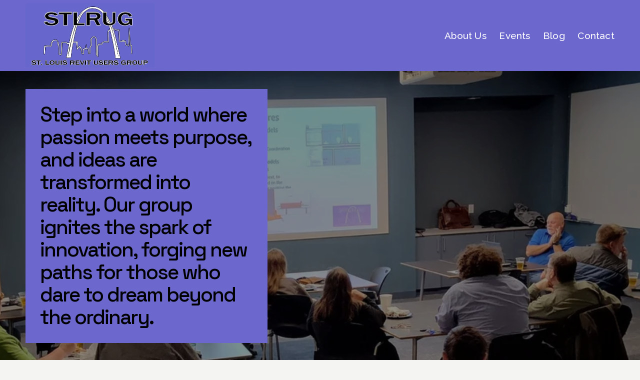

--- FILE ---
content_type: text/html; charset=utf-8
request_url: https://www.google.com/recaptcha/enterprise/anchor?ar=1&k=6LdDFQwjAAAAAPigEvvPgEVbb7QBm-TkVJdDTlAv&co=aHR0cHM6Ly93d3cuc3RscnVnLm9yZzo0NDM.&hl=en&v=PoyoqOPhxBO7pBk68S4YbpHZ&size=invisible&anchor-ms=20000&execute-ms=30000&cb=qbpdqe6eg5kh
body_size: 48814
content:
<!DOCTYPE HTML><html dir="ltr" lang="en"><head><meta http-equiv="Content-Type" content="text/html; charset=UTF-8">
<meta http-equiv="X-UA-Compatible" content="IE=edge">
<title>reCAPTCHA</title>
<style type="text/css">
/* cyrillic-ext */
@font-face {
  font-family: 'Roboto';
  font-style: normal;
  font-weight: 400;
  font-stretch: 100%;
  src: url(//fonts.gstatic.com/s/roboto/v48/KFO7CnqEu92Fr1ME7kSn66aGLdTylUAMa3GUBHMdazTgWw.woff2) format('woff2');
  unicode-range: U+0460-052F, U+1C80-1C8A, U+20B4, U+2DE0-2DFF, U+A640-A69F, U+FE2E-FE2F;
}
/* cyrillic */
@font-face {
  font-family: 'Roboto';
  font-style: normal;
  font-weight: 400;
  font-stretch: 100%;
  src: url(//fonts.gstatic.com/s/roboto/v48/KFO7CnqEu92Fr1ME7kSn66aGLdTylUAMa3iUBHMdazTgWw.woff2) format('woff2');
  unicode-range: U+0301, U+0400-045F, U+0490-0491, U+04B0-04B1, U+2116;
}
/* greek-ext */
@font-face {
  font-family: 'Roboto';
  font-style: normal;
  font-weight: 400;
  font-stretch: 100%;
  src: url(//fonts.gstatic.com/s/roboto/v48/KFO7CnqEu92Fr1ME7kSn66aGLdTylUAMa3CUBHMdazTgWw.woff2) format('woff2');
  unicode-range: U+1F00-1FFF;
}
/* greek */
@font-face {
  font-family: 'Roboto';
  font-style: normal;
  font-weight: 400;
  font-stretch: 100%;
  src: url(//fonts.gstatic.com/s/roboto/v48/KFO7CnqEu92Fr1ME7kSn66aGLdTylUAMa3-UBHMdazTgWw.woff2) format('woff2');
  unicode-range: U+0370-0377, U+037A-037F, U+0384-038A, U+038C, U+038E-03A1, U+03A3-03FF;
}
/* math */
@font-face {
  font-family: 'Roboto';
  font-style: normal;
  font-weight: 400;
  font-stretch: 100%;
  src: url(//fonts.gstatic.com/s/roboto/v48/KFO7CnqEu92Fr1ME7kSn66aGLdTylUAMawCUBHMdazTgWw.woff2) format('woff2');
  unicode-range: U+0302-0303, U+0305, U+0307-0308, U+0310, U+0312, U+0315, U+031A, U+0326-0327, U+032C, U+032F-0330, U+0332-0333, U+0338, U+033A, U+0346, U+034D, U+0391-03A1, U+03A3-03A9, U+03B1-03C9, U+03D1, U+03D5-03D6, U+03F0-03F1, U+03F4-03F5, U+2016-2017, U+2034-2038, U+203C, U+2040, U+2043, U+2047, U+2050, U+2057, U+205F, U+2070-2071, U+2074-208E, U+2090-209C, U+20D0-20DC, U+20E1, U+20E5-20EF, U+2100-2112, U+2114-2115, U+2117-2121, U+2123-214F, U+2190, U+2192, U+2194-21AE, U+21B0-21E5, U+21F1-21F2, U+21F4-2211, U+2213-2214, U+2216-22FF, U+2308-230B, U+2310, U+2319, U+231C-2321, U+2336-237A, U+237C, U+2395, U+239B-23B7, U+23D0, U+23DC-23E1, U+2474-2475, U+25AF, U+25B3, U+25B7, U+25BD, U+25C1, U+25CA, U+25CC, U+25FB, U+266D-266F, U+27C0-27FF, U+2900-2AFF, U+2B0E-2B11, U+2B30-2B4C, U+2BFE, U+3030, U+FF5B, U+FF5D, U+1D400-1D7FF, U+1EE00-1EEFF;
}
/* symbols */
@font-face {
  font-family: 'Roboto';
  font-style: normal;
  font-weight: 400;
  font-stretch: 100%;
  src: url(//fonts.gstatic.com/s/roboto/v48/KFO7CnqEu92Fr1ME7kSn66aGLdTylUAMaxKUBHMdazTgWw.woff2) format('woff2');
  unicode-range: U+0001-000C, U+000E-001F, U+007F-009F, U+20DD-20E0, U+20E2-20E4, U+2150-218F, U+2190, U+2192, U+2194-2199, U+21AF, U+21E6-21F0, U+21F3, U+2218-2219, U+2299, U+22C4-22C6, U+2300-243F, U+2440-244A, U+2460-24FF, U+25A0-27BF, U+2800-28FF, U+2921-2922, U+2981, U+29BF, U+29EB, U+2B00-2BFF, U+4DC0-4DFF, U+FFF9-FFFB, U+10140-1018E, U+10190-1019C, U+101A0, U+101D0-101FD, U+102E0-102FB, U+10E60-10E7E, U+1D2C0-1D2D3, U+1D2E0-1D37F, U+1F000-1F0FF, U+1F100-1F1AD, U+1F1E6-1F1FF, U+1F30D-1F30F, U+1F315, U+1F31C, U+1F31E, U+1F320-1F32C, U+1F336, U+1F378, U+1F37D, U+1F382, U+1F393-1F39F, U+1F3A7-1F3A8, U+1F3AC-1F3AF, U+1F3C2, U+1F3C4-1F3C6, U+1F3CA-1F3CE, U+1F3D4-1F3E0, U+1F3ED, U+1F3F1-1F3F3, U+1F3F5-1F3F7, U+1F408, U+1F415, U+1F41F, U+1F426, U+1F43F, U+1F441-1F442, U+1F444, U+1F446-1F449, U+1F44C-1F44E, U+1F453, U+1F46A, U+1F47D, U+1F4A3, U+1F4B0, U+1F4B3, U+1F4B9, U+1F4BB, U+1F4BF, U+1F4C8-1F4CB, U+1F4D6, U+1F4DA, U+1F4DF, U+1F4E3-1F4E6, U+1F4EA-1F4ED, U+1F4F7, U+1F4F9-1F4FB, U+1F4FD-1F4FE, U+1F503, U+1F507-1F50B, U+1F50D, U+1F512-1F513, U+1F53E-1F54A, U+1F54F-1F5FA, U+1F610, U+1F650-1F67F, U+1F687, U+1F68D, U+1F691, U+1F694, U+1F698, U+1F6AD, U+1F6B2, U+1F6B9-1F6BA, U+1F6BC, U+1F6C6-1F6CF, U+1F6D3-1F6D7, U+1F6E0-1F6EA, U+1F6F0-1F6F3, U+1F6F7-1F6FC, U+1F700-1F7FF, U+1F800-1F80B, U+1F810-1F847, U+1F850-1F859, U+1F860-1F887, U+1F890-1F8AD, U+1F8B0-1F8BB, U+1F8C0-1F8C1, U+1F900-1F90B, U+1F93B, U+1F946, U+1F984, U+1F996, U+1F9E9, U+1FA00-1FA6F, U+1FA70-1FA7C, U+1FA80-1FA89, U+1FA8F-1FAC6, U+1FACE-1FADC, U+1FADF-1FAE9, U+1FAF0-1FAF8, U+1FB00-1FBFF;
}
/* vietnamese */
@font-face {
  font-family: 'Roboto';
  font-style: normal;
  font-weight: 400;
  font-stretch: 100%;
  src: url(//fonts.gstatic.com/s/roboto/v48/KFO7CnqEu92Fr1ME7kSn66aGLdTylUAMa3OUBHMdazTgWw.woff2) format('woff2');
  unicode-range: U+0102-0103, U+0110-0111, U+0128-0129, U+0168-0169, U+01A0-01A1, U+01AF-01B0, U+0300-0301, U+0303-0304, U+0308-0309, U+0323, U+0329, U+1EA0-1EF9, U+20AB;
}
/* latin-ext */
@font-face {
  font-family: 'Roboto';
  font-style: normal;
  font-weight: 400;
  font-stretch: 100%;
  src: url(//fonts.gstatic.com/s/roboto/v48/KFO7CnqEu92Fr1ME7kSn66aGLdTylUAMa3KUBHMdazTgWw.woff2) format('woff2');
  unicode-range: U+0100-02BA, U+02BD-02C5, U+02C7-02CC, U+02CE-02D7, U+02DD-02FF, U+0304, U+0308, U+0329, U+1D00-1DBF, U+1E00-1E9F, U+1EF2-1EFF, U+2020, U+20A0-20AB, U+20AD-20C0, U+2113, U+2C60-2C7F, U+A720-A7FF;
}
/* latin */
@font-face {
  font-family: 'Roboto';
  font-style: normal;
  font-weight: 400;
  font-stretch: 100%;
  src: url(//fonts.gstatic.com/s/roboto/v48/KFO7CnqEu92Fr1ME7kSn66aGLdTylUAMa3yUBHMdazQ.woff2) format('woff2');
  unicode-range: U+0000-00FF, U+0131, U+0152-0153, U+02BB-02BC, U+02C6, U+02DA, U+02DC, U+0304, U+0308, U+0329, U+2000-206F, U+20AC, U+2122, U+2191, U+2193, U+2212, U+2215, U+FEFF, U+FFFD;
}
/* cyrillic-ext */
@font-face {
  font-family: 'Roboto';
  font-style: normal;
  font-weight: 500;
  font-stretch: 100%;
  src: url(//fonts.gstatic.com/s/roboto/v48/KFO7CnqEu92Fr1ME7kSn66aGLdTylUAMa3GUBHMdazTgWw.woff2) format('woff2');
  unicode-range: U+0460-052F, U+1C80-1C8A, U+20B4, U+2DE0-2DFF, U+A640-A69F, U+FE2E-FE2F;
}
/* cyrillic */
@font-face {
  font-family: 'Roboto';
  font-style: normal;
  font-weight: 500;
  font-stretch: 100%;
  src: url(//fonts.gstatic.com/s/roboto/v48/KFO7CnqEu92Fr1ME7kSn66aGLdTylUAMa3iUBHMdazTgWw.woff2) format('woff2');
  unicode-range: U+0301, U+0400-045F, U+0490-0491, U+04B0-04B1, U+2116;
}
/* greek-ext */
@font-face {
  font-family: 'Roboto';
  font-style: normal;
  font-weight: 500;
  font-stretch: 100%;
  src: url(//fonts.gstatic.com/s/roboto/v48/KFO7CnqEu92Fr1ME7kSn66aGLdTylUAMa3CUBHMdazTgWw.woff2) format('woff2');
  unicode-range: U+1F00-1FFF;
}
/* greek */
@font-face {
  font-family: 'Roboto';
  font-style: normal;
  font-weight: 500;
  font-stretch: 100%;
  src: url(//fonts.gstatic.com/s/roboto/v48/KFO7CnqEu92Fr1ME7kSn66aGLdTylUAMa3-UBHMdazTgWw.woff2) format('woff2');
  unicode-range: U+0370-0377, U+037A-037F, U+0384-038A, U+038C, U+038E-03A1, U+03A3-03FF;
}
/* math */
@font-face {
  font-family: 'Roboto';
  font-style: normal;
  font-weight: 500;
  font-stretch: 100%;
  src: url(//fonts.gstatic.com/s/roboto/v48/KFO7CnqEu92Fr1ME7kSn66aGLdTylUAMawCUBHMdazTgWw.woff2) format('woff2');
  unicode-range: U+0302-0303, U+0305, U+0307-0308, U+0310, U+0312, U+0315, U+031A, U+0326-0327, U+032C, U+032F-0330, U+0332-0333, U+0338, U+033A, U+0346, U+034D, U+0391-03A1, U+03A3-03A9, U+03B1-03C9, U+03D1, U+03D5-03D6, U+03F0-03F1, U+03F4-03F5, U+2016-2017, U+2034-2038, U+203C, U+2040, U+2043, U+2047, U+2050, U+2057, U+205F, U+2070-2071, U+2074-208E, U+2090-209C, U+20D0-20DC, U+20E1, U+20E5-20EF, U+2100-2112, U+2114-2115, U+2117-2121, U+2123-214F, U+2190, U+2192, U+2194-21AE, U+21B0-21E5, U+21F1-21F2, U+21F4-2211, U+2213-2214, U+2216-22FF, U+2308-230B, U+2310, U+2319, U+231C-2321, U+2336-237A, U+237C, U+2395, U+239B-23B7, U+23D0, U+23DC-23E1, U+2474-2475, U+25AF, U+25B3, U+25B7, U+25BD, U+25C1, U+25CA, U+25CC, U+25FB, U+266D-266F, U+27C0-27FF, U+2900-2AFF, U+2B0E-2B11, U+2B30-2B4C, U+2BFE, U+3030, U+FF5B, U+FF5D, U+1D400-1D7FF, U+1EE00-1EEFF;
}
/* symbols */
@font-face {
  font-family: 'Roboto';
  font-style: normal;
  font-weight: 500;
  font-stretch: 100%;
  src: url(//fonts.gstatic.com/s/roboto/v48/KFO7CnqEu92Fr1ME7kSn66aGLdTylUAMaxKUBHMdazTgWw.woff2) format('woff2');
  unicode-range: U+0001-000C, U+000E-001F, U+007F-009F, U+20DD-20E0, U+20E2-20E4, U+2150-218F, U+2190, U+2192, U+2194-2199, U+21AF, U+21E6-21F0, U+21F3, U+2218-2219, U+2299, U+22C4-22C6, U+2300-243F, U+2440-244A, U+2460-24FF, U+25A0-27BF, U+2800-28FF, U+2921-2922, U+2981, U+29BF, U+29EB, U+2B00-2BFF, U+4DC0-4DFF, U+FFF9-FFFB, U+10140-1018E, U+10190-1019C, U+101A0, U+101D0-101FD, U+102E0-102FB, U+10E60-10E7E, U+1D2C0-1D2D3, U+1D2E0-1D37F, U+1F000-1F0FF, U+1F100-1F1AD, U+1F1E6-1F1FF, U+1F30D-1F30F, U+1F315, U+1F31C, U+1F31E, U+1F320-1F32C, U+1F336, U+1F378, U+1F37D, U+1F382, U+1F393-1F39F, U+1F3A7-1F3A8, U+1F3AC-1F3AF, U+1F3C2, U+1F3C4-1F3C6, U+1F3CA-1F3CE, U+1F3D4-1F3E0, U+1F3ED, U+1F3F1-1F3F3, U+1F3F5-1F3F7, U+1F408, U+1F415, U+1F41F, U+1F426, U+1F43F, U+1F441-1F442, U+1F444, U+1F446-1F449, U+1F44C-1F44E, U+1F453, U+1F46A, U+1F47D, U+1F4A3, U+1F4B0, U+1F4B3, U+1F4B9, U+1F4BB, U+1F4BF, U+1F4C8-1F4CB, U+1F4D6, U+1F4DA, U+1F4DF, U+1F4E3-1F4E6, U+1F4EA-1F4ED, U+1F4F7, U+1F4F9-1F4FB, U+1F4FD-1F4FE, U+1F503, U+1F507-1F50B, U+1F50D, U+1F512-1F513, U+1F53E-1F54A, U+1F54F-1F5FA, U+1F610, U+1F650-1F67F, U+1F687, U+1F68D, U+1F691, U+1F694, U+1F698, U+1F6AD, U+1F6B2, U+1F6B9-1F6BA, U+1F6BC, U+1F6C6-1F6CF, U+1F6D3-1F6D7, U+1F6E0-1F6EA, U+1F6F0-1F6F3, U+1F6F7-1F6FC, U+1F700-1F7FF, U+1F800-1F80B, U+1F810-1F847, U+1F850-1F859, U+1F860-1F887, U+1F890-1F8AD, U+1F8B0-1F8BB, U+1F8C0-1F8C1, U+1F900-1F90B, U+1F93B, U+1F946, U+1F984, U+1F996, U+1F9E9, U+1FA00-1FA6F, U+1FA70-1FA7C, U+1FA80-1FA89, U+1FA8F-1FAC6, U+1FACE-1FADC, U+1FADF-1FAE9, U+1FAF0-1FAF8, U+1FB00-1FBFF;
}
/* vietnamese */
@font-face {
  font-family: 'Roboto';
  font-style: normal;
  font-weight: 500;
  font-stretch: 100%;
  src: url(//fonts.gstatic.com/s/roboto/v48/KFO7CnqEu92Fr1ME7kSn66aGLdTylUAMa3OUBHMdazTgWw.woff2) format('woff2');
  unicode-range: U+0102-0103, U+0110-0111, U+0128-0129, U+0168-0169, U+01A0-01A1, U+01AF-01B0, U+0300-0301, U+0303-0304, U+0308-0309, U+0323, U+0329, U+1EA0-1EF9, U+20AB;
}
/* latin-ext */
@font-face {
  font-family: 'Roboto';
  font-style: normal;
  font-weight: 500;
  font-stretch: 100%;
  src: url(//fonts.gstatic.com/s/roboto/v48/KFO7CnqEu92Fr1ME7kSn66aGLdTylUAMa3KUBHMdazTgWw.woff2) format('woff2');
  unicode-range: U+0100-02BA, U+02BD-02C5, U+02C7-02CC, U+02CE-02D7, U+02DD-02FF, U+0304, U+0308, U+0329, U+1D00-1DBF, U+1E00-1E9F, U+1EF2-1EFF, U+2020, U+20A0-20AB, U+20AD-20C0, U+2113, U+2C60-2C7F, U+A720-A7FF;
}
/* latin */
@font-face {
  font-family: 'Roboto';
  font-style: normal;
  font-weight: 500;
  font-stretch: 100%;
  src: url(//fonts.gstatic.com/s/roboto/v48/KFO7CnqEu92Fr1ME7kSn66aGLdTylUAMa3yUBHMdazQ.woff2) format('woff2');
  unicode-range: U+0000-00FF, U+0131, U+0152-0153, U+02BB-02BC, U+02C6, U+02DA, U+02DC, U+0304, U+0308, U+0329, U+2000-206F, U+20AC, U+2122, U+2191, U+2193, U+2212, U+2215, U+FEFF, U+FFFD;
}
/* cyrillic-ext */
@font-face {
  font-family: 'Roboto';
  font-style: normal;
  font-weight: 900;
  font-stretch: 100%;
  src: url(//fonts.gstatic.com/s/roboto/v48/KFO7CnqEu92Fr1ME7kSn66aGLdTylUAMa3GUBHMdazTgWw.woff2) format('woff2');
  unicode-range: U+0460-052F, U+1C80-1C8A, U+20B4, U+2DE0-2DFF, U+A640-A69F, U+FE2E-FE2F;
}
/* cyrillic */
@font-face {
  font-family: 'Roboto';
  font-style: normal;
  font-weight: 900;
  font-stretch: 100%;
  src: url(//fonts.gstatic.com/s/roboto/v48/KFO7CnqEu92Fr1ME7kSn66aGLdTylUAMa3iUBHMdazTgWw.woff2) format('woff2');
  unicode-range: U+0301, U+0400-045F, U+0490-0491, U+04B0-04B1, U+2116;
}
/* greek-ext */
@font-face {
  font-family: 'Roboto';
  font-style: normal;
  font-weight: 900;
  font-stretch: 100%;
  src: url(//fonts.gstatic.com/s/roboto/v48/KFO7CnqEu92Fr1ME7kSn66aGLdTylUAMa3CUBHMdazTgWw.woff2) format('woff2');
  unicode-range: U+1F00-1FFF;
}
/* greek */
@font-face {
  font-family: 'Roboto';
  font-style: normal;
  font-weight: 900;
  font-stretch: 100%;
  src: url(//fonts.gstatic.com/s/roboto/v48/KFO7CnqEu92Fr1ME7kSn66aGLdTylUAMa3-UBHMdazTgWw.woff2) format('woff2');
  unicode-range: U+0370-0377, U+037A-037F, U+0384-038A, U+038C, U+038E-03A1, U+03A3-03FF;
}
/* math */
@font-face {
  font-family: 'Roboto';
  font-style: normal;
  font-weight: 900;
  font-stretch: 100%;
  src: url(//fonts.gstatic.com/s/roboto/v48/KFO7CnqEu92Fr1ME7kSn66aGLdTylUAMawCUBHMdazTgWw.woff2) format('woff2');
  unicode-range: U+0302-0303, U+0305, U+0307-0308, U+0310, U+0312, U+0315, U+031A, U+0326-0327, U+032C, U+032F-0330, U+0332-0333, U+0338, U+033A, U+0346, U+034D, U+0391-03A1, U+03A3-03A9, U+03B1-03C9, U+03D1, U+03D5-03D6, U+03F0-03F1, U+03F4-03F5, U+2016-2017, U+2034-2038, U+203C, U+2040, U+2043, U+2047, U+2050, U+2057, U+205F, U+2070-2071, U+2074-208E, U+2090-209C, U+20D0-20DC, U+20E1, U+20E5-20EF, U+2100-2112, U+2114-2115, U+2117-2121, U+2123-214F, U+2190, U+2192, U+2194-21AE, U+21B0-21E5, U+21F1-21F2, U+21F4-2211, U+2213-2214, U+2216-22FF, U+2308-230B, U+2310, U+2319, U+231C-2321, U+2336-237A, U+237C, U+2395, U+239B-23B7, U+23D0, U+23DC-23E1, U+2474-2475, U+25AF, U+25B3, U+25B7, U+25BD, U+25C1, U+25CA, U+25CC, U+25FB, U+266D-266F, U+27C0-27FF, U+2900-2AFF, U+2B0E-2B11, U+2B30-2B4C, U+2BFE, U+3030, U+FF5B, U+FF5D, U+1D400-1D7FF, U+1EE00-1EEFF;
}
/* symbols */
@font-face {
  font-family: 'Roboto';
  font-style: normal;
  font-weight: 900;
  font-stretch: 100%;
  src: url(//fonts.gstatic.com/s/roboto/v48/KFO7CnqEu92Fr1ME7kSn66aGLdTylUAMaxKUBHMdazTgWw.woff2) format('woff2');
  unicode-range: U+0001-000C, U+000E-001F, U+007F-009F, U+20DD-20E0, U+20E2-20E4, U+2150-218F, U+2190, U+2192, U+2194-2199, U+21AF, U+21E6-21F0, U+21F3, U+2218-2219, U+2299, U+22C4-22C6, U+2300-243F, U+2440-244A, U+2460-24FF, U+25A0-27BF, U+2800-28FF, U+2921-2922, U+2981, U+29BF, U+29EB, U+2B00-2BFF, U+4DC0-4DFF, U+FFF9-FFFB, U+10140-1018E, U+10190-1019C, U+101A0, U+101D0-101FD, U+102E0-102FB, U+10E60-10E7E, U+1D2C0-1D2D3, U+1D2E0-1D37F, U+1F000-1F0FF, U+1F100-1F1AD, U+1F1E6-1F1FF, U+1F30D-1F30F, U+1F315, U+1F31C, U+1F31E, U+1F320-1F32C, U+1F336, U+1F378, U+1F37D, U+1F382, U+1F393-1F39F, U+1F3A7-1F3A8, U+1F3AC-1F3AF, U+1F3C2, U+1F3C4-1F3C6, U+1F3CA-1F3CE, U+1F3D4-1F3E0, U+1F3ED, U+1F3F1-1F3F3, U+1F3F5-1F3F7, U+1F408, U+1F415, U+1F41F, U+1F426, U+1F43F, U+1F441-1F442, U+1F444, U+1F446-1F449, U+1F44C-1F44E, U+1F453, U+1F46A, U+1F47D, U+1F4A3, U+1F4B0, U+1F4B3, U+1F4B9, U+1F4BB, U+1F4BF, U+1F4C8-1F4CB, U+1F4D6, U+1F4DA, U+1F4DF, U+1F4E3-1F4E6, U+1F4EA-1F4ED, U+1F4F7, U+1F4F9-1F4FB, U+1F4FD-1F4FE, U+1F503, U+1F507-1F50B, U+1F50D, U+1F512-1F513, U+1F53E-1F54A, U+1F54F-1F5FA, U+1F610, U+1F650-1F67F, U+1F687, U+1F68D, U+1F691, U+1F694, U+1F698, U+1F6AD, U+1F6B2, U+1F6B9-1F6BA, U+1F6BC, U+1F6C6-1F6CF, U+1F6D3-1F6D7, U+1F6E0-1F6EA, U+1F6F0-1F6F3, U+1F6F7-1F6FC, U+1F700-1F7FF, U+1F800-1F80B, U+1F810-1F847, U+1F850-1F859, U+1F860-1F887, U+1F890-1F8AD, U+1F8B0-1F8BB, U+1F8C0-1F8C1, U+1F900-1F90B, U+1F93B, U+1F946, U+1F984, U+1F996, U+1F9E9, U+1FA00-1FA6F, U+1FA70-1FA7C, U+1FA80-1FA89, U+1FA8F-1FAC6, U+1FACE-1FADC, U+1FADF-1FAE9, U+1FAF0-1FAF8, U+1FB00-1FBFF;
}
/* vietnamese */
@font-face {
  font-family: 'Roboto';
  font-style: normal;
  font-weight: 900;
  font-stretch: 100%;
  src: url(//fonts.gstatic.com/s/roboto/v48/KFO7CnqEu92Fr1ME7kSn66aGLdTylUAMa3OUBHMdazTgWw.woff2) format('woff2');
  unicode-range: U+0102-0103, U+0110-0111, U+0128-0129, U+0168-0169, U+01A0-01A1, U+01AF-01B0, U+0300-0301, U+0303-0304, U+0308-0309, U+0323, U+0329, U+1EA0-1EF9, U+20AB;
}
/* latin-ext */
@font-face {
  font-family: 'Roboto';
  font-style: normal;
  font-weight: 900;
  font-stretch: 100%;
  src: url(//fonts.gstatic.com/s/roboto/v48/KFO7CnqEu92Fr1ME7kSn66aGLdTylUAMa3KUBHMdazTgWw.woff2) format('woff2');
  unicode-range: U+0100-02BA, U+02BD-02C5, U+02C7-02CC, U+02CE-02D7, U+02DD-02FF, U+0304, U+0308, U+0329, U+1D00-1DBF, U+1E00-1E9F, U+1EF2-1EFF, U+2020, U+20A0-20AB, U+20AD-20C0, U+2113, U+2C60-2C7F, U+A720-A7FF;
}
/* latin */
@font-face {
  font-family: 'Roboto';
  font-style: normal;
  font-weight: 900;
  font-stretch: 100%;
  src: url(//fonts.gstatic.com/s/roboto/v48/KFO7CnqEu92Fr1ME7kSn66aGLdTylUAMa3yUBHMdazQ.woff2) format('woff2');
  unicode-range: U+0000-00FF, U+0131, U+0152-0153, U+02BB-02BC, U+02C6, U+02DA, U+02DC, U+0304, U+0308, U+0329, U+2000-206F, U+20AC, U+2122, U+2191, U+2193, U+2212, U+2215, U+FEFF, U+FFFD;
}

</style>
<link rel="stylesheet" type="text/css" href="https://www.gstatic.com/recaptcha/releases/PoyoqOPhxBO7pBk68S4YbpHZ/styles__ltr.css">
<script nonce="vh0AtTTE5mLdTQkeESJRGg" type="text/javascript">window['__recaptcha_api'] = 'https://www.google.com/recaptcha/enterprise/';</script>
<script type="text/javascript" src="https://www.gstatic.com/recaptcha/releases/PoyoqOPhxBO7pBk68S4YbpHZ/recaptcha__en.js" nonce="vh0AtTTE5mLdTQkeESJRGg">
      
    </script></head>
<body><div id="rc-anchor-alert" class="rc-anchor-alert"></div>
<input type="hidden" id="recaptcha-token" value="[base64]">
<script type="text/javascript" nonce="vh0AtTTE5mLdTQkeESJRGg">
      recaptcha.anchor.Main.init("[\x22ainput\x22,[\x22bgdata\x22,\x22\x22,\[base64]/[base64]/[base64]/bmV3IHJbeF0oY1swXSk6RT09Mj9uZXcgclt4XShjWzBdLGNbMV0pOkU9PTM/bmV3IHJbeF0oY1swXSxjWzFdLGNbMl0pOkU9PTQ/[base64]/[base64]/[base64]/[base64]/[base64]/[base64]/[base64]/[base64]\x22,\[base64]\\u003d\\u003d\x22,\[base64]/[base64]/CmhfDjB3Ck8O9EMOgwpoMIFrCncOUPcKZYsK5ZcOCXMOKK8Kjw63CjElow4N2RFUrwqtrwoISOFs6CsKvPcO2w5zDusKYMlrClQxXcDTDiAjCvljCsMKabMKpR1nDkzp5ccKVwqbDl8KBw7IPfkVtwrMcZyrCjHh3wp97w7NgwqjCgmvDmMOfwo/[base64]/CuwPDpjLCksKpSEjCgjTCjcKvKQ1OcS0BYMKOw6RvwqV0PyfDoWZlw4vClip1wr7CpjnDpcONZwxjwpQKfEcCw5xgZsKhbsKXw5toEsOEPh7Cr150CAHDh8OHJcKsXFsrUAjDlsORK0jCj1bCkXXDiHY9wrbDncO/[base64]/w5jCgcKUCHcvNFFCAcK+CcO3DsOQZcOEAy1rBBRrwoQ8IcOYScK/RsOgwrnDssOGw5oswoPCkBgmw7Y2w7nCtcKVNsKWEXcKwrDCjSwqQ2NpTCJnw41ra8Opw7/DngnChFLCkWkKBMOpAcKrw4TDvMK5QiDDksKeXHTCk8OnLMO/OBYHD8O4wrbDgMKYwpbCgnjDmsO5HcK1w5TDssKvJcKhMMKAw4d7P0oaw67CtFHClcO1GULDiHrCsFgLw6/DgghiPsKuwpPCtT3CiypHwpg5wqHCr3XCvFjDqXvDr8KMJsOFw5ceL8K6ZHPDhMOfwpjDulAZYcOWw5/DlS/Dj1lfZMK8fEnCm8OILADCrTrDsMK+CMOGwpN/GH3ClDrCoSxgw4vDl13DkcOAwrAEM2osdzhBcAYgM8O9w40afGjDq8O9w5TDiMOFw43DmHnDqcKKw67Dt8KDw6wPZHzDlGoBwpXDgsOVAMK8w5vDrDzCo0Yaw58swptkccOQwqTCnsO7TQRuOB/[base64]/wqJwYTfDmMKxSWXCnxRBwpdYX8Kowp7CqsKvw5/DpsOzw4gBwrUPw5vDl8KzEcKOwqDDpHpqQkbCkMOgw6FWw68Uwr8ywpPCihM8Tj5DKH9hb8OUNMOrUcKMwq7Ct8KkScOSw7pTwqNBw58OFD7Csj8+XynCnzrCi8Khw4DCiH0YVMORw7fCtcK5YcORw4fCj2NGw6TCq0AJw6ZnF8KaJ2/[base64]/Cp8Kfw47Cpkd0w4RkJ8OABg0NXMKdUcOUw5nCjzfCuWofIUjCmcKwGDgFbR8/w5TDuMOrTcOXw4oJwpwuQywkeMK8aMOzw7TDmMK2bsOUwpNFw7PDsizDh8Kpw57DsgdIw7Ffw5/Ct8OvJ1BQEsKGHMKIScOzwql7w4kXIQzDpFcNDcKyw4UtwrbDkQfCnw/DuQTCtMO1wrPCsMOxPU5tccORwrLDqcOow5/ClsOpLn3CsnrDnMO2WMK1w597wrnCsMOPwppuw4NdYAMSw7bCisKNU8OLw4BkwoPDu3rCoTnCk8OKw4TDh8OWWsKcwpw+w6vCrMOEwqYzwqzDuhTCvx3DjnBLwqLCiGDDr2VSd8OwYsK/w65Aw5vCgsOtQMKkMWNpaMOPwqDDtMO/w7zDnMKzw7PCvcOMFcKHZz/CowrDqcKiwrPCn8OVw7PCl8KvJ8Kmw58lfj9oDXzDoMOjKcOiwplew5s8w4HDssKTw7MUwoLDi8K1ScOcw5JFwrAiUcOUSR/DoVfCpX1Vw4zChMKgVgfCjFYbEnzCmcKIQsOPwpRWw4/DvMO2OAR9JMObFmZxRMOMeXjCuAg0w5zCoUtswp7DkDvCtyYHwpwJwrfDt8OewozCjSsGTcOIU8K7Wz5jcBDDrDvCusKlwrvDkBNnwo/CkMKcEMOcBMOMRMOAwr/Dmk3Ci8Ohw79Owpxwwq3CtnjCpmZmSMOLw4fDo8OVw5c7fMK6wr/CmcO5ag3DqwbDnRrDs2kuXU/DvsOlwoFjInnDmFp1NQI/woNxw73CthVxZsOOw6N+csOtTRAWw5cvQcK8w6VcwpFVMWRGbMOhwrlAJWXDtcK8E8K1w6ciHcOawoULe0/[base64]/[base64]/wo7DpMO+w6XCsQJsEy9yfsKSwqjChFZTwq1oZgjCvhHCvcOlwqHCrBvDlkbCmcOMw7/CmMKvw4/Dk2EOUcOnRMKUDTDDmivDp2TDlsOqbRjCkTllwoxSwo/CosKQBnEPwr8Yw4HCh3rDhmPDuw3DhcO6bR3CsUFtIEkLwrZ/w7vDnMOwIxtywphlWVoHOXEdDhPDmMKIwonDlGvDr1VqM09GwqzDjmDDsAPDn8K+BFfDkcKybQPCk8KRNysgCDdzN0ljNBfDtDJLwpNkwq8KT8OHX8KYwrrDnBxCFcO4X3nClsKkwo3DhcKqwqrDtcKqw4jDkw3CrsO6NsKWwoByw6nCuU/DvVnDnXAOwoduTMOnPCjDgsKzw4RvRsOhMhvCpks+w7HDqcO4YcKEwq5MAsOAwpRTL8OAw4IwKcKBJcOtaB4wwpfDrjHDvMKQD8KtwrDDvcO0wq1Dw7jCn3PCqsOFw5PCgXjDvMKnwqxpw6XDvhBAw4JbA3rDpMKXwqPCvnANe8OhZcKfLAEmPkPDi8OHw5/Cj8KpwqlOwrzDhMKEER1rw7/ClXzDn8Kwwo4jTMKrw5LDqMOYIF/Ds8OZFEjDn2Y8wq/[base64]/CkWTCnxDDusKwd3IJwqs5w5sJw7bChwRew67Ct8OiwrR+AMOzwr3DuUckwpt9e37CjmQkw7BjPiZ8AwXDoD9FF1hpwpRUw6drw7nCj8Ktw5XCpjvCnTtMwrLCnXRnCy/Cs8O6Kh4Hw58nRCLDosKkwqrDvlnDvsK4woBEw6fDtMOeGsKmw6cKw7HCqsOCBsKSUsKKw6fClkTDksKUfsKvw4lDw68FfsO3w54GwrJ3w6HDmwbCpUfDmz1IOMKPTcKOKMK7w74pQ2suCcOnaG7CnT5iIsKHwrt/JDYrwq7DskPDlMKVTcOUwoPDrmvDscOlw5/CuTMHw7rCtkDDqcKkw7h2Q8OOP8OIwrfDrjoLLsOYw6sVNMKGw4Fgwos/[base64]/wo3CoMKrw7EbwrRfwrjDnsKBwrvCkmvDpsKBZnI2GHNUw5VFwrJOAMKRw6jClAZfHi3ChcKTw6Niw69xQsKZwrgxcUvDgAgTwq1wwpbCkHHChS4JwofCvCvCszzCtMO7w6kuLyQ/w7JiasKFf8KFw4/Cp0HCvErCtjDDi8O6w5TDn8KIcMObLcOqw4JMwrIYU1pxYMOZHcO6w4gVPRQ/A0o8OcKJMUkncS7DncOQwrMowppZO1PDjcKZJ8OnFcO6w7/[base64]/[base64]/CvsOpZSFfOgw/MsO0wr3Ct8KFwqHCln7DnnbDpsK4w7bCpnRXUsOvfcOSQwxJUcOmw7thwoBJEUTCoMObFScLJsOlwrjCsUM8w4d3USIOeFPCoTzChcKrw5HDssOPHxDDl8K1w43Dg8OrAylFckTCtcOMZ0bCoQNVwp9dw68bOTPDvsOcw65cHEtBOcK8w55IDsKrw7d0M2heLi/DnmlwWsOyw7R+woDCoT3CjMKAwpx7YsO7Z2RVc14GwqHCvMKMfcK0w7fCnzJ7YTPCo3Ubw4x3wrXCrDxYWCcwwrLDtSRBfkIzUsKhAcOZwooLw5LCgy7DhkpzwqrDiSshw6TCrCEgbsOcw6RswpPDmsKRw7nDscK/ccKuwpTDolM6woIKw5BlXcKYLMKDwrYPYsO1wrUCwpIhZsONw6slHjrDlMOewo4Bw708XsOnAMOWwrXDi8O9RBdmdS3CrQ7ChRjDicKVdMOIwrzCn8O/EigBPQ/DjAwEEmV4HMKPwo0Vw645V3Q6P8KRw50kWcKgwpkoGcK5w64Zw5fDkBHDpQpANsO4wo/Cu8Oiw4XDpMOjw7nDt8Kaw5zCocKZw4hVw5BAAMORZ8KPw4Bdw4HCoSBKNGVPA8OCIwQqS8KDOwHDgRhrD0wVwoLChMK+w6HCj8KnLMOKV8KAP1RCw4p0wpLCr1IwT8OAUw/[base64]/wrJXw6HDlT/Cn8O/KDcPw4XDqsK4cQYew47DjsOHw7k4wrXDr8Ozw67Ds3VsX0bCtCpTwrHDpsONQjvCi8OaFsKWNsOAwpzDuz1Rw6nCp3QgN2/[base64]/Dv8OHO3swVcKzwrzCukckPkp6w7XCkcKYw50xJW/CvsKww77Dv8KtwqvCgwEdw7Riw5XDrBPDvMK4U3BIFGAbw7lMZMKww5F8L1nCsMKiwp/Djw09W8Koe8Kkw4E6wrs0WMKhShzDnnJMWsOww44Dw48/H1VewrEqY2jCqmrDucKfw6JMFsK8LknDucOMw6jCvgvClMOrw5vCp8Kuc8OxJULDsMKiw77CmQIEfkbDiW/DiBjDrsK2b1N0XsKVYMOUNnJ5OzEkwqp4aRPCjTR8AXFtJMOVRwfCu8Kdwr3DkC9CFcORYgzCmDfCgsKaCG4Dwr5oOH/CrCYsw7vDikrDsMKARHjCqcOCw5k3RMORGMOaTHzCjhskw53Dnl3CjcKuw6/DgsKMa1slwrxuw685AcKHCMOawqnCrGZlw5/DjS5Xw7TDgV/Cu0Ucw40eX8O+FsOtwoAkczLCjW9Ec8K5L0LCusK/w7RPwpFEw78AwoXDk8KUw4vCl2bDmHEeNMOfSydfZULDtkFWwq7CjjHCrMOTQh4kw5QfE0BZw4TCtcOoOWrCs2AHbMOCHMKyJ8K3W8OcwpR5wrvCrnkAPmfDmFfDt3nCglNJTMO+w4xDCsKOE0cPwpnCvcK7OAVUcMOeIMKywoLCsgLCpwMoL25+wp/[base64]/CsMOWcknDqsKvb8Obw6kcWx8ycj/[base64]/w6LDhw4fdVR2LMO3wo8SK8KKwoDDqcKGwqTDkjsMw5VzVHJNHcOrw7vCn2h3U8KNwqXDjnxIGG7CvRs4Z8OFJMKETkbDhMOsKcKQwqQewpbDuTbDlCp6LhplBVvDrMO8PWvDusKfXcK0NXwfNcKaw6oxQMKawrdBw73CkELCqsKccEDCqB/DtEHDsMKow4VFXMKHwrzDk8OFO8OBw5zDjsOOwqxWwpDDt8OzIRI3w4nDnn4WfRTCssOFPsOydwYEZcKRFsKyQGgww4VQMj/Ck0jDulLCgsKaFsOeCcKzw6Rfd1JDw7RaN8OMcBQ6cTbChsOOw44GEWh1wr1cwrLDvmLDrsOiw7LDvU4YDRUhclNLw5JBwrxbw5gMKcORXsOOX8KxWUs/My/Ck0gUfMOzfjcpwrPChSBEwo/[base64]/[base64]/[base64]/DqsKeAV14wrzCkMKZw5FRwpfCnlvDhcKrwohiwpwbwozDhsOYwqhnaR/CvAQ2wqIVw5XDscOxw6ANHkhUwpJew7PDuFTDqsOiw6QHwpR1wp5bNcORwrvCl09swppgB20Pw5/CuVjCs1RKw4clw5jCqGLCqz7DtMO8w7dHBsOBw6nCqz8XPsKaw54Pw70vc8KfU8Oow5M1aHksw6I0w5gsDTBaw78Uw4lzwpQnw5wHKjkcYXBnwooYXRc5HcOHSTbCmmBhWlpPw5YeUMOmcgDDuEvDmFAyVl/DgcK4woxxdGrCvVzDiWPDrsOjIcKnd8KowoxeJsKlYMOJw5oZwrrCiCZ4wrYPP8O2wobDk8O6ZcOwP8OHXxTCuMK/GcOxwo1Pw4hOJUNBccK4wq/Cp2PCsEzDjkbDnsOawrhqwrFKwqHDsCFEMllZw5YXdRDCiwgCUiHCghDCsEhzHRIpOkjCncOaesOAesODw43CrxjDocKiGMOiw41PesOnYkDCvsOkETV9L8OrFE/DqsOaVj3ChcKVw47Dk8K5J8KLKMKZUFloSz7Dr8O2ZSPChsOCwr3CgMOrAjjChzZOVcKGM1/Cm8Oow60uDMKnw6B7U8KGGcKqw5TDo8KHwr3CnMOGw4hNaMK/wq8hGDQLwrLCkcOzIjl4cgxJwoo3wrRwXcK+e8Kjw7EnLsKAwrAdw54iwoDCr00Hw51Aw6cbM1o3wq7Comh6S8OZw5J0w4NRw51occOEwonDmsKHw6YeQcOxFWHDgAbDrcO/wrrCtUnCrnjClMOQw5TCunbDvwPDsFjDt8K/w53DiMOhSMKdwqQDMcK9OsKdEMOPDcKrw6oHw48kw4rDhcKUwp84KsOzw77CpQA3PMK6w7l9w5Vzw5x4w5JpTsKOA8KvI8O2IzwGbxdadjvDlibCgcKDTMOpw7dKRQQQDcO8wpTDkRrDlwlPKcKqw53CmcOew5TDmcKeKcOGw4/[base64]/CpXh1wr1+b8O2D8Kywo7CjyMKw4zDn8ODZsO4w4J4w4Aww5zClGEpYA/Cl3TCmMKVw4rCt0LDtFg+RRIFKcO3w7FnwoDDo8KEwpjDvFDDuQYKwpA6dsK9wrjCncKmw4DCr0QUwrdxDMK9worCscOccFgfwpA/KcOvYcKaw7EhfA/DmUQbw4PClsKdWEUkWFDCvsK1I8OqwpDDtcKZO8KUw4Y2FcOhXTXCsXDCosKJUsOOw73ChsOCwrh7RDsvw6JKNxLDi8O3w69LACjDrj3DrcK6wp1LUCoIw5jCgVw/wr9mejbDpMOawpjCh1d+wr5BwqHCjWrCrilnwqHDth/Dm8OFwqAWRsOtw7/[base64]/CocKjYsOdEH0ICFc2w6vDkT7DtExKXjvDhsOjU8Kww7g3w4BaDsKxwrjDiiLDgh9hw4Z1c8OPfsKxw4zCkA9Hwqd/fyfDnsK1wqnDkELDsMK2wqlUw64yNFHCiE4Xc1rDjSnCtMKLWMO0I8Kbwq/CtMO8woduNMOpwrRpTEbDjsKfPhHCgj9TCELDhMO8w6LDsMOfwpd5woHCrMKtw7xGwqFxw78dwoHCpB4Ww7x2w49Sw4AzUcOrfcOVWMK+w7ATP8KgwqNZXMO7w502wqpVwrwwwqfCnsOOG8O3w6zChT5Lwrhqw7MyaCspw43DscK4w6/DvjTCicOvaMODw6I1KsOawqN2XGLDlcKdwofCuAHCkMK3GMK5w73DoW3CoMK1wpMRwpjDoD9nHFEKbsOGwp0Ywo/CtsKxdsONw5TCrsK+wr7CrsOuKCAANcKTCMK3Ty0sMWzCrgVtwptPd1fDpMKCFcOMe8K9wr0hwo7DrGNsw6XCpsOjYMKhOl3Dk8K/wo4lQxvCv8OxGUZIw7cDfsOuwqQ7w57Cr1rCujTDlUHCn8OzPMKEwrPDrSfDi8KEwqnDiUkmKMKYI8KAw4jDnlDCqMKYZsKawoXCrsKQCmBywo3CokLDtC3DkGQ5V8O8aGUiZsKWw4nCvcO7O0bCg1/CiCbCgcKWw4FYwq9tVcOww7zDnMOrw5EUw500IcORdUBiwrZwKRnDuMKNcsK/[base64]/Dv3tXW3Ypwol7ExrDuClEwp0HN8K3w4XDm2fDvMOTw6Vvw77CkcKjVcKwQ0fCjcOcw73Dn8OtXsO+w5bCm8K9w7EiwpYBwqtIwq/CmcKLw5c0wq/DmcOew5HCmApeG8OmXsOSQ3PDsGUUw5XCjFEHw5HCsA5AwpsSw6bCigrDglpYBcKywrxYOMOUWsK/WsKlwr4sw7zCkkjCvsObMG0jGyPCkhjCrWRvw7dNScOrRz9nTMKvwq/[base64]/CvcKlDhzCvX/DsMKyw5ccIMK/GUMXw5fCiiPDuTXDpcKIe8Oewq/DpnsZHXHClCnCmGDDlQZTYSzChsK1wrE/w7rCv8KuQwzDoiJWPkLDsMK+wqTDnlLDgMOTJhnDrcKcXyNfw4RfwovDsMK2dF7ChsO2MA0iZMKnIVfDkAPDjcO5H3rDqTQ0C8KKwprChcK9KsO9w4DCqTVewr1rwrxuEj/DlMK5LMKrwpFMMFRsPjVifsKMPj5ldATDu311ORxZwqzCsC/CgMK8w6PDn8Osw74hIg3CpMK3w7MzfB/DusOTARdZwqgkcnhZGsOow5TCscKrw7JOw7sPZybCsHJ5NsKiw510S8Ktw4YewoI1TMKQwrUwTBgkw6NRa8KjwpZ7wpHCucObH1PCmsKIeSs/w5Qcw4hpYgfCnMO/MVvDvSYXDTEwWh8nwpRwaiLDsB/[base64]/ChkgfGcKxDATDqcO3XgrDhz/DgMKUR15beMKDwprDqFU1w7rCvsOsdsOsw5fCrsOjw5tow4vDtMOobDzCpWJ+wovDvsOJw6sQcQ7Dp8OXeMKFw5EtDsKWw4vCisOLw7jChcOoNMOlwoTDrsKvbV0ZayptEWkuwoseVRJNBmUmLMOhKcONGynClMOyCzRmw4/Dpx7CuMO2HMOCD8O8wqzCtGcOZQViw61gIcKow5IEPcO9w5rDrE/CsQo/w5jDlkB9w5FtDl1Tw4/CvcOYEGbDucKjMcO+S8KfLMOGw4vCo1HDuMKeD8OGBFzDoQ/CosO8w5jChFNgTMOFw5lGHWoQXW/CgTMaMcKbwr9ewrlfPEjCnEjDonUBwqYWw43DncOvw5/DhMK7Gn94woRAa8KCVVYQDQjCi2difQlMwosKZklXV099Q2FCARc1w48dT3nDtMOkSMOIwoXDrkrDnsKiB8KiUn1gw5TDscKVWF8hwqQpLcK5w7HCgCnDisKsKCjDjcKHwqPDicOfw5RkwrnCu8OiUSo/w7/ClEzCvCXCoG8lSzk7ajsxwoLCucOOwqI2w4jDt8K/cX/[base64]/Ck8KVKRHDpsKgZgvCkBjDrsKwZEhPwrRZwrFnwpQ5w7fChDZUw5oqKMOZw6ISwrHDjBtaR8OQw7jDi8OeJsO1UAApKWpFLB7DlcO8HcOENMObwqAkVMOmWsOQScK8DcKVwrvCvA/DmAh8XR3CssKZTTvDn8Oow5jDnMOiXDXCncOKcStFfV/[base64]/SMKpwpQuw7rCiwptw4EMw7cIw7cTwqJ9B8K6O3cLwrhIwrcJFHfCtsK0w7DCmQoQw7xnXMO+w5vDhcK0Xj1ew53ChmfCkADDgsKjPB46w6bCoUxDw7/CkRwIHXLDmMKGwowdwrvCpcOrwrYfwokyIMOfw7fCvmzCoMKkwobCjcO5wqBew4snWGLDvg86w5Jow6YwIh7ClXMpJcOEYiwZbSLDo8KrwrPCgX/Cl8O5w64GAcKqIMKRw5YXw7PCmcKXTcKOw7kww40Fw4plbn3CsT10w40Xw4kZw6zCqMKiK8K/wr3DqgV6wrEkZMOnBnvCiAluw4cpP1lIw7LCtVF8AcKmTsO/fcKoA8KhNUXDrCzDgMOAO8KgPgrDvkzDq8OqE8ORw6gMRsKnUsKKwoXDpMO+wooXY8Olwo/DmAnCncOIwqbDkcONGkQwMgzDpWnDoTQFNMKKGxTDqMKEw5kqHgQowpjCoMKNWzrCtUZEwrvClEkbfMK+KsOuw7ZmwrBOZg4cwqnCoAvCisOGJGYbIysMAzzCosOve2XDnS/CtBhhH8OMwojCnMKCF0dXwooxw7vCiBM+ZlnCoxkdwoohwrJpUx4UH8OLwoPCosK/wpx7w6fDi8KMNyLCscOGwo9Hwp7CmVnChMOHOgvCncKwwqJ1w7gEwp/Cn8KzwoA7w4HCsF/DlcO2wrRoKjLDqsKefU7DrEI9RGfCsMO4DcKWQMOEw799WcOFw4x5GGJHLwTClywQBj56w7V9QnEcDyEhHjlnw4NuwqwXw4YKw6nCpx8BwpV/[base64]/CumdPwqIhwptFw5TDpy/DtsKcHhB6wqYxworDrsKywrvCp8OnwrZOwo7DjcK+w43DiMKLwrLDpxHCgVNPIS1nwqvDmcO2w4UdTAQvZQHChgEFIsK/w7UXw7bDucK+w4vDicO/wr0dw7AnIMOZwpRcw69/IcKuwrzCmGXCm8O+w5/Dr8OdOsKRasONwrdlO8OFfsO3UnfCqcKXw6XDhBTCvsKPw4kxwoTCu8KJwqzDrGxowoPCmsODXsO6S8OuAcO6K8O/w4l5woDCg8KGw6PCssOcw7nDocOtbsKBw6wgw5Z8OsKYw6UzwqjDjhgPbX8lw5tXwoZcAl53acKGwrrDk8K5wrDCoRbDmyZhE8KFYsOiFsOcw4vCqsOlTz/Du2V3OxXDu8KxOcO4IT0OKcOMCgnDnsOfAcKlwrPCrMOtLMKNw6/DpjjDsSjCrU7Cm8OSw47DpsK1M3QZBHtRAR3Cm8OFw6DCocKKwrnCqMOocMKwUxlrBH0YwrkLXMOHBjPDrMK7wocHw43CtF4awpPCh8KCwozDjg/[base64]/DhsOEwpoeKMK9w6RXwpE4TRR2NsO9KH/DviDCpMOnK8OJBBHCocO8woxrwqojwonDlMKdwrXCo0hZw6ggwq9/a8KxKsOuexgyO8Kww5XCiwVhVnnCusOaVzcmA8KRWwYHwq5bUmrDnsKIKMKIaijDuDLClVIdFcOwwroDEyEVI3rDnsOAHn3Cs8KMwr5DBcKGwpDDl8O1cMOPf8K9wqHClsK/wqjDqThtwqLClMKlAMKTYsKzY8KNPGDCsUXCscOVMcOhLyNHwqJDwqvCh2bDmWxVLMKADyTCp24bwrgcCF7DqQvCgHnCq13DkMOsw7XDocOpwqLCqAjCj2rCjsOnwqpAIMKYw4wrw6XCl0lMwp56BSnDpFbDgsKhwp8HNHfClhvDk8K/X2rDowsFD3B/w5UgP8OFw5DCrMOVP8KfIQYHahYMw4Nrw7PCtcO8enVqWsK+w5YqwrJ7XDJWNW/DtsOOUUk9KR/Cm8Ovwp/Du0nCmsKiYiR1WjzDjcOHAyDCk8OOw5/DnFvDpw4EXsKkwpVGw67DiXoWwrPDh1hkDsOlw49aw6RHw7V1TcKkdMOEJsODYsO+wo4YwqMKw4NUAsOeOsOkV8O/w4zCtsKGwqXDkiZGw73Dtk8cEcOOdMOFOsK2SsK2KShPBsO/w4TDosOLwqvCs8Khc1xOesKhZ11sw6PCpcKRwqjCksKkMcOQDglRdRclUX5YS8OqEcKUw4PCssOXwrsWw7jCncOPw791ScO+YsKUcMO+w7AGw67CicOCwpbDssO4w7spZ1DCuHDCmcOff1XCksKXw7HDixbDj0/Cl8Kkwrx1AcO7V8OYw4nCn3XCs01Zw5zDqMKRc8Kuw7jDgMOwwqdaJMKiw4rCocOpKcKrwqtLa8KKaRrDjMK4w6jChDcEw5vDg8KMf1zDgHXDu8KAw4pkw58/[base64]/DhTXDnsKsw4AmGG4gfMKSw4bDmcOSHMOpw5dXwqAJw4QBRsKvwrFqwocawpxPIcOKGi1OX8K1w50UwqDDqMO8w6Yvw4rDqDjDrRrCn8OGD39tJ8OrcMK4EmUSw6Zdw5xNwoEpwox2woPDryrDm8OeGcKTw5VwwpHCgsK1f8Klw6bDixJebw/DmxPCpcKZH8KMPMOeHhF4w5YTw7TDtEQOwoPDvnhXZsOBbGTCncOyJ8O2Q3BJUsOsw4oWw6MTwqDDgRDDsQ5jw5A/ZQfCiMOIw4/CsMKcw51sNQYcw5szwrfDmMKNwpMAw7YSw5PDnmhkwrNqw7kawopjw7Rewr/CpMKSNzXCtEV4w61TKARgwoPDncO8GsKvd2LDtcKHY8Kcwr3ChsKSLsK0w4zCs8OtwrY4woMWK8O/wpItwqpeB0VBXVFxHcKgU0PDoMKfSsOjasKHw5kJw6gubw4zbMOzwr3DlmUnPMKdw6fCi8OCwrrDowMPw6jDgWpyw70vw7Z0wqnDq8O1wrpwK8KKHQ9PDTrDhDhRw7EHLU9mwp/CisKjw7bDoU4ew6LDscOyBx/[base64]/[base64]/CqWkhK8OMBMOmw4HCsmrCrBbDq0/CoWHCjTEoU8KZd3ElIFd0w4lKe8Opw4EfZ8KZNxsYfEPDkCbCtcOhNg/CjVcvF8KxdmTDt8OLdnHCsMOTEsOYLi19wrTDisObJirCusKsWXvDu31hwoN7wqxMwrAkwohwwrN6NC/DpFHCosKUJQYWOQXCvcK1wrcVKl3CsMO9MADCt2rDvsKQNsK2HsKrA8OMw4Fhwo3DhkvCgzrDtx4kw5TCq8KDXR9qw55zYcOWUcOMw6B5JsOvOB5If2xfwqcuCEHCryvCo8OOWlLDucOZwrjDqsKHbR8JwrvCtMO6w4/CskXCgAQVbhxGDMKNVsOfAcOrJcKywrBOwoTCtsKuKsKweV7DlSUzw60sFsKYwqrDhMK/wrdywrV7Fl/[base64]/CscOgw6g1CihJC8O6worCmsOvSMK8wp0JwrN0PMKvwoITE8OqEBBmGEBuw5DCgsO/[base64]/DicK8wprCpcO5wo80WcO6IWvDlsORRiBMw5UofgFHRMOGCcKqG17DlzYgaWPCq3hRw45WZm/DmMOmD8Orwr/DnkrClcOvw4XDocOrOgEzwqHCnMKywoR6wr1xNsKGF8OyTsOfw491w7fDohHCr8OUMz/Cm03CvsKHSBjDpMOtYcOtw5LCgMKzwoJqwotKZkbDl8O6JglKworCsSTCg0PChnMXEmt3worDtlseC3rDsmrDlMOdbBV9w6xnMQE/bsKjcsOjG3vCgnHCjMOUw5Alwop8UFBQw64Ewr/CvgvCjUkkMcOyeVcfwpdjWsKnFcK+w7HCuTVMw615w4nCmHvCmW3Dq8OSPXLDvhzCgm1mw6UvWQ/DjMK0wpMuD8KRw77DkW7DrFPCmzxiXMOVesOec8ONHB0tBWBNwr0owrHDmw0tKMO3wr/DqMKmwp0wVsOCFcORw7ZDw5UgJsK/wo7Du1nDqWfCo8O/einCqsOOCsK1wrDDtVwSQSbDhHHCksKQw4R4YMKOEMKFwrJvw4R8QVfCtcOcPMKEaC9Dw6PDrH5iw75meH3CgDRUwr1kw7FZw4cIUBjCtCnCj8O5w4vDp8OYw4LDv27CvcODwqoTw7lHw4EhUcKfe8KTPsOLZn7CkcKQw7/[base64]/[base64]/CsHrCjBbDsBVmVsO4wovCvMKxw5zCrBgow4LDlsOSSifCtcOlw6zCrcOLTzk3wovCmSoTYgpQw63DkMOJwqXCvFx7FXbDjUbDssKdGsOdBH9nw4/DtsK1E8OMwpZkw7B4w7TCjlDCqW82FzvDs8OcUMKzw5g7w7XDqnnDnUY1w5/CrnrCpsOyDEQtHDoZNErDgyJkwqDDjTbDscOow4rCt0vDgsKiOcK4wrrCvMOjAsO6E3nDqxokVMOFYnjCtMONTcKyTMKuw6fCs8OKwpkOwprDv0DCnBoqfWlzLmbDn1/Di8OsdcO2w6/CoMK0wrPCpsOswrtMCkcNAUcybGhee8OawrfDmjzDh0pjw6V9w7PDscKJw5Igw7PCicKVfyILw6Y0fMOSXSHDv8K6DcK0fztxw7fDhj/DosKgUkA+HsOXw7fDpTAmwqfDkMOUw65Hw6DChCZ+KsK9TsO0D23DlsKJektew54fWMOoHWvDhXlowp8cwqwrwql0RyrCnB3CoVHDjwnDtGXCgsONIAFXWTgawoPDvmE4w5DCm8OBw6IxwpnDp8OJUm8vw4xkwpZ/f8K/JFXCrGHDhcK8NW93QhHCk8O9IynCsHVAw5gJw7dGPTFpY3zCusKnVkHCn8KDSsK7T8OzwoRpV8K5DAU/w5XCskDClDFdw50zZltQw71cw5vDuW/CjxkAJnN2w6XDgcKFw4sLwrkkbMO4woM9w4/CoMOCw4XChTTDjMOewrXClxcDaTfDt8OewqRaKcOzw49Pw4/Cty1Cw4V+V3FPNsOawql/wonCu8K4w7Zsf8KTCcOabsKlElxPwoonw6/ClMONw5fCp07CjG5NSkMew6nCvR8zw6F1AcKrwo5yasOwDB98RHwtTsKQw7nCkC0pAcKPwoBbTsOJHcK4wozDh3cGw43CqMK7wq8yw48XccKQworDmSzCpcKWwo3DuMO7cMK/aBDDqQjCij3DrMKJwr3ChsO7w5tqwr8pw67Dl2LCosO8wobDnUzDhMKIOVp4wrNOw4ZNccKJwrY3UsOQw6jCmTbCiSTDvT4PwpBswpzDo0nDnsKXXcKJwrLChcKkwrYmHDDCkT12wrEpwolawr43w5RxKMO0P0TCj8O6w7/CnsKcTU5DwrF5VhV7wpbDu3HCuSUGH8OGV1XDmm3DpcKswrzDjwwlw6rCqcKmw7EKXcOiwqfDrgPCn0vDkhBjw7fDiUnCgFQwGMK8MsKUwpTDuHzDoTvDhsKHwqcOwq1qLsO2w7QJw7MYRMKawpANCcOzU11iFcOBAcO4X1pBw540wrfCo8Oiw6U0wp/CjA7DgQBhfhTCix/DnsKVw6p8wqbDvzLCsz8SwpDCuMKPw4DCtBVCwqrDqyXDj8KTWsO1w6zCmMOGw7zDnUQew58Ewq3Ci8OjAsKrwr7CtTg9Khd9ZMKcwo9uZAgAwohnacK9wqvClMO3FzPDv8OqdMK2YcK7N0sGwo7CiMKtTm3DlsKVMEXDgcOjQ8OFw5ckPRzDmcK/[base64]/K1PCiSEOA3UCwrjCowsbwr7DmMK9w702ViJVw4/[base64]/CtAA6VsKBR3QLUMO8SMOZwpLDgMO/[base64]/DnScPw6fCnhUYUH3DmUnCsRbCvMKIwoPDrcOWLHbDpF7Cl8KaEzFTw43CkXFbw6g/SMK7OMKzbz5BwqtZVMKKCk89wrkjwoDDgsO3P8OnYh/CuAvCkEnDt0HDt8O3w4HDu8Oxwq5kKsO5ISddZHEKHADCm3DChiHCpwbDpngIKsKnGsK5wozCiRrCp1LCksKcSDDDtcKqPcOpwr/[base64]/[base64]/DqcKgL8KiwokJw7o1VsOFw6o6w6Jpw4/[base64]/[base64]/[base64]/Dr3QYw5p/woBGw6QtwovCoUDCuDnCosKjZDDCr8OqVWLCtcKIEWXDosONa19/em59wrjDlDsnwqccw4N5w54/w55LSijCjG8ZE8OawrrCk8OObsKEcxDDsgAgw7g7wrTDsMO3bhhDw7nDqMKJElDDssKYw67Chk7DisK2wqwQEcK2w6xGYQjDp8KRwoXDtjfClzDDscOMBT/CqcObRTzDiMOjw441wrPCqwd/wo7CjnDDvzPDmcO/wrjDq1AnwqHDi8KOwrXDulDCrMK0w4XDqMOMcsK0HyoOB8O7RBV+MGd8w4ZZw6HDniXCsUTCg8O9MQzDpBrCvMOECMK9wrPCucOuw6RSw6nDoV7CqWI/[base64]/CrsK6PFcUTgZdwqkkKg9ww6zCuC/[base64]/OVA6wrPDvxLDlsKIwq1ONThfbAo8w7PDkcO1wpTCicOqUFHDiW90UcKkw6cnRcOqw6HCjQYow7XClMKNRCBdw7QTVMOwM8OFwrJTPG7DnXtIY8OMXwHCp8KKW8OfSF/[base64]/[base64]/DhknDmjQnw4/DmsK9wq/[base64]/N8K0F8OZwpFcw7QQw7zCjjzDqsK3fcKYw5vCk8Omw4x8aX/CtwTCgcO+wo7DvyVBSSZHw5NrD8KVw7xaUsO5wrwUwrBKc8OHGiN5wrjDr8KwP8O7w5NpZj3ChgfCghnCuXUhUDXCrFbDqsKXcxwowpZ7wrPCo2FpfxUqZMKmAwrCsMO9YcOAwrAtZcOmw5QLw4jDkMORw4clw5oJw5E7UcKbwqkQc13CkAFwwpIww5/CrsODJzcFV8OXMwHDiVTCvTF+Txcdwp5lwqrCiBnCpgjDsl9vwqfCpn7DgU4fwpUtwrfDjzXClsKQw60mFm44NsOYw7/[base64]/DoEh6M8OMRQDCs8OOw4nCt8KXwpnCulwBX1s0UyFRIMKUw44HTHTDmsK+OcKnbmfClRjCkmfCq8Oiw4zDuQvDucKIw6DCjMOCJsKUYcK1DhLCoU4HNMOlw7jDiMKsw4DDhcKEw6d7wqRww4bClsKCdsKJwp/CsWXCiMK/UX7Ds8O7w6UdFkTCjMO9KMKxJ8Kow7rCrcKHShHCh3rDosKZwpMHwrZvw4lQY1lhBBVxwpbCtCLDrhlKTitAw6YGUzcLJsONOHtXw4YMPh0bw6wFcsKRfMKiWzrCjEPDjMKUw6/DmWDCp8OxEzYuO0HCr8K7w6zDjsKuTcOhDcO5w4LCkGXDgcK0AkXCpsKBHcOdw7rDg8OfYBzCnSfDn0jDpcO6dcKrbsOdecKywpQnN8OYwqLCp8OTVnTCiyp/w7TCiVUqw5Fcw6nDv8ODw6czMMK1wpfDh2rCrUXDmsOWBH1RQcKmw5LCpMKQOntpw6vDkMKjwoMibMOcw5fDmUVJwqzDlg84wpnDhy82wp98McKBwpYJw6lqZsOhSkDChyhFc8KLwrnDksOWwrLCkMK2wrc/c2zChMO/wqbDgGhseMKFw6Nod8Ovw6BndsKJw7TDgAI/w41TworDjT92ccOSwpbDgMO5LMOKwpvDlMK4Q8KuwpDCmzQNWmoyUyjCpMOVw6JkNMOYHBNMwrPDul7DpFTDm34BdcKzwo8YQsKQwr4ww4vDhsOYMUTDi8O4YyHClm/CjsOdK8OAw4rCrXAGwpXCjcOdw7bDncOywpHCi1t5OcO2OBJbw6rCtcK1woTDnMOXwqLDmMKYwpshw6pHRcKUw5DDvBMXcnE8w5MUdMKZwpLCrsKuw7Yhwp/CkMKTZ8KKworDsMOtUXDCmcKewqUzwo0ww5BCJ0MOwpEwJVcZe8KnZ0PCs2khIyNUw7jDucKYe8O7ccO+w68kw7Vjw6DCm8KJwr3Cu8KgIQrDrnLDjzAIXznCusKjwp8qURVyw6nChh11wqnCjMKjBMOBwrQZwqNIwrlMwrd8woHDkGPDpknCiz/DmADClUpUYsOaI8KtLUPCqjPCjSMmHMKHw7TCk8Khw7kwV8OGAcODwpnDqsKybGXDlsOFwrYfw4pewprCnMOxdmrCq8O5E8O6w6LDnsKRw6AkwqclCw3DvsKUXXDCqRHDq2YFdGBQYsOXw7fCiHVIZ03DrcO7FsOcPMOcED8xSmcsDhfCq3XDicKowo/[base64]/Cv2o+CFFUV8Kzw4MGDynDjU7CuxpgInVPSRLDpMOMwprCs1/CjCAKRUV6wq4IT2p3woPCksKXwrtkw61/wrDDusOkwqxiw6M0wrrDgTvCviPDhMKgwqHDuDPCvkXDhMO9wrcxwpkXwodaa8OCw5fDkXITYcKdwpQGdMOgPsOtUcKmcwcvMMKoVMOmaF0UFndJwp9xw4TDim1nasKmIF0Jwrt2ZlTCuEbDq8O0wqY0wrHCscKiwpnDpnzDvEwewpYsR8OVw45Nw5/DtMOPE8KXw5HCiyVAw5cbMcOIw40OZ1g9w5LDoMODKMOGw4Bebn/CgMOCTsKOw47CvsOHw7J9FMOrw7DCo8KuW8KQQR7DisKvwqnCghLDshTCv8Kgw7jDpcO1Y8ODw47DmsOZIibCrzzDg3bDtMOSwowdwqzDgTB/w7BBwpUPCMKowoPDtxTCosKjYMK2HmMFT8KUOlbDgMOeF2ZvD8Obc8Kiw6NXw4zDjRB/QcKFwocsNXvCtcO9wqnChsKAwqIjw6jClxhrdsOow7wzexLDpcOZS8OPwoHCr8O7csONMsOBwrNbEDELwq7CtxgxS8Okwr/[base64]/DlV/DhATDji4uTX55HsODNnAiwrXCjkh0HMOkw6Naa17DsTthw4kcw4xPJTjDoRkEw53DlcK6wqFmNMKLw5hXUAPCnncCCQcBwoXCksOkF00cw6zCq8Kpw4TCi8KlA8KXw4nCgsOCw5dywrHCgMOKw49pwqXDrsKwwqDDrTJPwrLDrhfDr8OTEF7CqV/[base64]\\u003d\x22],null,[\x22conf\x22,null,\x226LdDFQwjAAAAAPigEvvPgEVbb7QBm-TkVJdDTlAv\x22,0,null,null,null,1,[21,125,63,73,95,87,41,43,42,83,102,105,109,121],[1017145,507],0,null,null,null,null,0,null,0,null,700,1,null,0,\[base64]/76lBhmnigkZhAoZnOKMAhmv8xEZ\x22,0,0,null,null,1,null,0,0,null,null,null,0],\x22https://www.stlrug.org:443\x22,null,[3,1,1],null,null,null,1,3600,[\x22https://www.google.com/intl/en/policies/privacy/\x22,\x22https://www.google.com/intl/en/policies/terms/\x22],\x226UiJ5rJa5z8/lOktff3N79U2SMaeXy7P5vL/LjxQqUk\\u003d\x22,1,0,null,1,1768977009370,0,0,[201,109],null,[212,93],\x22RC-UWpwJJREmUVE9A\x22,null,null,null,null,null,\x220dAFcWeA4S6aaCyeigIaM-E5xZ4-GZnZw3ArnIruQV6fQCwwvfWjiFOozwD2WgxqHI6Y53zSeqjRoLT2lD2LoNmMIWELdvigZ6nw\x22,1769059809406]");
    </script></body></html>

--- FILE ---
content_type: text/javascript
request_url: https://assets.squarespace.com/universal/scripts-compressed/51877-6105800db4e4bfbf-min.en-US.js
body_size: 20946
content:
(globalThis.webpackChunkextract_css=globalThis.webpackChunkextract_css||[]).push([["51877"],{428898:function(d){"use strict";d.exports={fileUploadContainer:"AVCKOEDQySABK6zd","dropZoneActive-fileDropZone":"dk47lF2v0o8ZvCBb",iconLabelContainer:"Xi9WAm5PjPUhIcfv",fileSelector:"yKGRoTLlVPQzVQp7",label:"t2CY2hNl2_E6bEcW",uploadIcon:"CqDxV9o9vQY7V4e2","dropZoneActive-icon":"hpWW16YQOFg7zRIT"}},514973:function(d){"use strict";d.exports={fileInput:"udUZ5Iu00srSNQCr"}},798321:function(d){"use strict";d.exports={}},56772:function(d){"use strict";d.exports={label:"NyhiP5suSp03OhA1",check:"wIoTXuBC0lMFtpfY"}},93733:function(d){"use strict";d.exports={formField:"qajzPWZNzAIzpC8a",inlineFields:"JEEHILq2FPA3qmJ5",field:"QSJK7RNtwD8LJfE2",ellipsis:"S_2urK9XMiUmgZyd",dropdownWrapper:"AqFl_fiEKw4guqD2",select:"WRQLXcvkXgAPo369",accessoryIcon:"QeVRMFrE3dDozGvZ"}},325567:function(d){"use strict";d.exports={fieldError:"hawrxS_zLJ4CZHlM"}},199578:function(d){"use strict";d.exports={icon:"TWRvbp8vYvAHdqJw"}},506831:function(d){"use strict";d.exports={label:"YB_rseKyzcQ64VtF",titleContainer:"KBeHkQJXlg4N1Ujt",labelContainer:"SP08ZLkhAnk2Rqaf"}},493048:function(d){"use strict";d.exports={labelContainer:"s9aw5DV2uY72CSBH"}},398251:function(d){"use strict";d.exports={fileDisplay:"zfZ1qbXSTaElafq6",fileNameOuter:"vAX7PBWVj8kKJwqJ",fileNameInner:"e_lWj5pX258j6BxO",loading:"fUhY6dwlv5QnvUHL",fileButton:"Fwktf2RZJMoNahv9"}},506853:function(d){"use strict";d.exports={formField:"WfoVZnUmdIo3UrT4",inlineFields:"iPUTBZ4faX0Ik7B5",field:"Ps9umHh3LgUw53OH",ellipsis:"WZJTwNUEut8IbDsu",prefix:"bN4KfH7U8eEWXndY",formInputPrefix:"FQUnwX1b3AJSQ01z",input:"ngonnDl0lqs7ZArA",hasErrors:"_K62KphqaqggUZg_",narrow:"BuAraKRdDBgwVSkT"}},154024:function(d){"use strict";d.exports={effects:"V60Xg8ZMr2Q9qLks",narrow:"zy_1M55kZonp0Pwj"}},48827:function(d){"use strict";d.exports={prefix:"X0SzpoBzfoGlvydB",formInputPrefix:"WxmFAHCSMlIEeOVP",input:"v_0IUsD4COI2tjj9",hasErrors:"Ko69OnQvoy4GoNqy"}},19686:function(d){"use strict";d.exports={formField:"K7s8AO56roUP0vd8",inlineFields:"gPdKSAGmDmUKvxLw",field:"poqsJciy37kUSCM2",ellipsis:"JoH1x4ZeMIcInkYh",progressBarContainer:"hZyvppoFbfQHHYxB",progressBar:"lcz4uxDbybQmrBRs",progressBarValue:"zj7OcQGpOZcpQeAz"}},226905:function(d){"use strict";d.exports={label:"Jgutml04ceQGL9y4",radio:"rGgDKsQQwQshZCTQ",focusOutline:"YOn533mi9w4qUBoY",radiomark:"CzwcrY6PnYkV2_MH"}},272017:function(d){"use strict";d.exports={label:"Jr20Ov74P4k3VW22",titleContainer:"EdVesee9jAEAfynd",labelContainer:"ryFh_rqF4tQDtSkj"}},737425:function(d){"use strict";d.exports={submitButton:"vj3vrvqNhcUOo_Bm",state:"LiqISyL3YVgi1SgG"}},214096:function(d){"use strict";d.exports={option:"CaQEKI2OL6wXDj1t",hitArea:"Giwj54DpggM6ElFH",label:"ildsfGcD2IMG4FFl",radio:"YTI18MY2q8wqvcnN",focusOutline:"qDJTNMc5KExMMHXm",radiomark:"RfeU2JngbU8EwlP3"}},860444:function(d){"use strict";d.exports={formField:"o3T3mJ8TGQ49iZRy",inlineFields:"IkKuWshO5wglElTg",field:"BfZjENhHpQWDTryo",ellipsis:"F7rdaXY_cSYYS2U6",textarea:"qj2U4ppWTRohr5rP",hasErrors:"cc_c0DkJK3UKJkvX"}},746194:function(d){"use strict";d.exports={fieldset:"h6Kx6z1WObAtcTRX","field--1":"ILp4aHG1kYUrnTPH","field--2":"Qo_mkj2SCAQnltqg","field--3":"UxUpmi9dy7g_fhtp","field--4":"oY1MPIISSTY6v6BR","field--5":"LteBlCmlwMRQQUFk",break:"PCm9D0IFIytd1dmF"}},494146:function(d){"use strict";d.exports={inputContainer:"tGkyDWYnkak2SUgm",hideDefaultCalendarIcon:"JeW0RIpyDysrU5Vg",accessoryIcon:"vExlkOFZRD0g9HoL"}},778542:function(d){"use strict";d.exports={fileDisplayContainer:"MLJDEWYELYwDDXvp"}},151323:function(d){"use strict";d.exports={wrapper:"Dvz7hGDGST0ttUYu"}},971078:function(d){"use strict";d.exports={inputFieldsRow:"Gi3TSwN8zhwbPpDu"}},202357:function(d){"use strict";d.exports={timezone:"DLzdcnmIHHEprbgw",inputContainer:"ZMkplWbsyXIz57My",accessoryIcon:"nbqNP4YXZ09tsLvd"}},707075:function(d){d.exports={"054dbda0988267e207fb75dc0c541acb":"Add a File","218e7f0d53c521799ef2689ae3580c61":"Failed to upload the following file: ","2856224e26fd1473736281b02de5f60d":"Any file","28d313168c0aa12a3cd6d6858371947c":{one:"The uploaded file is invalid: {invalidFiles}",other:"The uploaded files are invalid: {invalidFiles}"},"2c51c760b8952483d93d1750e15cce07":{one:"Accepted file type: {validTypes}.",other:"Accepted file types: {validTypes}."},"4a9438f96622de46f87183c6d31879cb":"Unable to authorize file upload. Please try uploading the file again","6f8858b15d59ea86ed4b74b1ec1e4f7d":"Too many uploaded files. The amount of files accepted by this form is: ","9297e1edd6254900523f421488e860d3":"File selection failed due to an unrecognized error","94bd4a45ba326963a3e083acbb37d26c":"{fileType} file",a623cb3377efcff745e6781599c7e7b8:"The maximum allowed file size is: {maxSize} MB.",cfae10e60ef074c0df4b37936de44f5e:"Failed to poll for uploads status. Please try uploading the file again"}},37374:function(d){d.exports={"017009a0bcf9d6b8a2c877aaaebdcad2":"There was an error submitting the form.","240999d468d7ec62ecc649b4f23022ee":"in {timeZoneName}",d049c829ef821faea44c8cd32a2e8536:"Select an option",fbbfc1c8f95a904a0a36cff4361a7fd8:"Submitting"}},76149:function(d,p,e){"use strict";e.d(p,{g:()=>s});var t=e(642979),r=e.n(t),n=e(635066);class s{static async getShortLivedTokenFromRecaptchaValidationEndpoint(i,a,E){const c=`${a}/recaptcha/validate/namespaces/${encodeURIComponent(s.MEDIA_PLATFORM_NAMESPACE)}/libraries/${encodeURIComponent(E)}`,v={recaptchaToken:i,sizeLimitMB:10},u=await n.default.post(c,v).catch(h=>(console.error(h.response),{status:h.response.status,errorMessage:h.response.data,token:null}));return s.statusIs2xx(u.status)?{status:u.status,errorMessage:null,token:u.data}:u}static statusIs2xx(i){return i===200||i===202||i===204}}r()(s,"MEDIA_PLATFORM_NAMESPACE","forms")},517197:function(d,p,e){"use strict";e.d(p,{U:()=>o,Z:()=>s});var t=e(89940);const r="website.FileUpload";function n(i){return e(71899)(`./${r}.${i}.yaml`)}const{getI18nInstance:s,setI18nInstance:o}=(0,t.setupLibrary)(r,n)},71899:function(d,p,e){var t={"./website.FileUpload.en-US.yaml":"707075"};function r(s){var o=n(s);return e(o)}function n(s){if(!e.o(t,s)){var o=new Error("Cannot find module '"+s+"'");throw o.code="MODULE_NOT_FOUND",o}return t[s]}r.keys=function(){return Object.keys(t)},r.resolve=n,d.exports=r,r.id=71899},149095:function(d,p,e){"use strict";e.d(p,{a:()=>E,g:()=>c});var t=e(375377),r=e.n(t),n=e(457728),s=e.n(n),o=e(392338),i=e.n(o),a=e(635066),E=function(){var v=r()(s().mark(function u(h){var C,g;return s().wrap(function(f){for(;;)switch(f.prev=f.next){case 0:return f.next=1,a.default.get("/api/v1/region-service/ex/phones",{params:{country:h}});case 1:if(C=f.sent,g=C.data[0],!(g&&Array.isArray(g.fields))){f.next=2;break}return f.abrupt("return",g);case 2:throw new Error("Invalid response from server: expected 'response.fields' to be an array but got ".concat(g));case 3:case"end":return f.stop()}},u)}));return function(h){return v.apply(this,arguments)}}(),c=function(){var v=r()(s().mark(function u(h){var C,g,f,l,F;return s().wrap(function(M){for(;;)switch(M.prev=M.next){case 0:return C=h.countryCode,g=h.translationLocale,f=h.includeStates,M.next=1,a.default.get("/api/v1/region-service/ex/addresses",{params:{country:C,labelLocale:g??"en-US",removeAddresseeFields:!0,includeStates:f}});case 1:if(l=M.sent,F=l.data[0],!(F&&Array.isArray(F.fields))){M.next=2;break}return M.abrupt("return",F);case 2:throw new Error("Invalid response from server: expected 'response.fields' to be an array but got ".concat(F));case 3:case"end":return M.stop()}},u)}));return function(h){return v.apply(this,arguments)}}()},439682:function(d,p,e){"use strict";e.d(p,{H:()=>r,n:()=>t});var t=function(n){return n.Separator="SEPARATOR",n.Field="FIELD",n}({}),r=function(n){return n.GIVEN_FIRST="GIVEN_FIRST",n.SURNAME_FIRST="SURNAME_FIRST",n}({})},739233:function(d,p,e){"use strict";e.d(p,{Q:()=>Y,r:()=>U});var t=e(642979),r=e.n(t),n=e(375377),s=e.n(n),o=e(680180),i=e.n(o),a=e(279794),E=e.n(a),c=e(457728),v=e.n(c),u=e(392338),h=e(439682);function C(R,m){var y=m.fields.filter(function(_){var Z=_.type;return Z===h.n.Field}),A=0;return y.map(function(_){var Z=_.length,b=R.slice(A,A+Z);return A=A+Z,b})}function g(R,m){var y=Object.keys(R);if(Object.getOwnPropertySymbols){var A=Object.getOwnPropertySymbols(R);m&&(A=A.filter(function(_){return Object.getOwnPropertyDescriptor(R,_).enumerable})),y.push.apply(y,A)}return y}function f(R){for(var m=1;m<arguments.length;m++){var y=arguments[m]!=null?arguments[m]:{};m%2?g(Object(y),!0).forEach(function(A){r()(R,A,y[A])}):Object.getOwnPropertyDescriptors?Object.defineProperties(R,Object.getOwnPropertyDescriptors(y)):g(Object(y)).forEach(function(A){Object.defineProperty(R,A,Object.getOwnPropertyDescriptor(y,A))})}return R}var l=function(m){return m??""},F=function(m,y){var A=m.phoneCode,_=m.format,Z=m.phoneCodeLabel,b=m.number;b||(b="");var $=C(b,_),z="";return y.showCountryCode&&(z=A.replace("+","")),b?[z].concat(E()($),[Z]):[z].concat(E()($))},M=function(m){var y=m.line1,A=m.line2,_=m.city,Z=m.state,b=m.zip,$=m.country;return[y,A,_,Z,b,$].map(function(z){return z||""})},D=function(m){if(!m||m.length!==3)return["","",""];var y=i()(m,3),A=y[0],_=y[1],Z=y[2];return[_.padStart(2,"0"),Z.padStart(2,"0"),A]},P=function(m,y){return m?y.nameOrder===h.H.SURNAME_FIRST?[m.surname,m.givenName]:[m.givenName,m.surname]:["",""]},T=function(m){if(!m)return["","","","AM"];var y=m.split(":"),A=i()(y,2),_=A[0],Z=A[1],b={hours:_,minutes:Z,seconds:"00",meridian:""};if(_!==""){var $=Number(_);if(!isNaN($)){var z=$>=12?"PM":"AM",w=$%12||12;b.hours=String(w),b.meridian=z}}return[b.hours,b.minutes,b.seconds,b.meridian].map(l)},O=function(m){return m},L={address:M,checkbox:function(m){return m||[]},currency:l,date:D,email:l,file:l,hidden:l,likert:function(m){return m||{}},password:O,phone:F,number:function(m){return String(m??"")},name:P,radio:O,section:O,select:l,text:l,textarea:l,time:T,twitter:l,website:l},x=function(m){return{format:m,number:"",phoneCodeLabel:m.country,phoneCode:""}},I=function(m,y,A,_){var Z=A.id,b=A.type,$=m[Z]||{type:b},z=$.value;b==="phone"&&!z&&(z=x(y.formFieldFormats.initialPhoneFormat)),b==="address"&&!z&&(z={}),b==="file"&&!z&&(z={assets:[],token:""});var w=A;b==="name"&&(w={nameOrder:y.formFieldFormats.initialNameOrder});var q=L[b];q?_[Z]=q(z,w):(console.error("'".concat(b,"' not accounted for in transformation")),_[Z]=z)},W=function(m,y,A){if(!A||!m)return!1;var _=A.value;if(y==="checkbox"){var Z=m;return Z.includes(_)}if(y==="likert"){var b=m;return b[_]!==void 0}return _===m},U=function(m,y){var A={};return y.formFields.forEach(function(_){I(m,y,_,A),_.followUpQuestions&&_.followUpQuestions.forEach(function(Z){var b=m[_.id];m[Z.id]!==void 0&&!W(b.value,_.type,Z.condition)&&(m[Z.id].value=null),I(m,y,Z,A)})}),A},G=function(m){return m&&m.length>0},Y=function(){var R=s()(v().mark(function m(y){var A,_,Z,b,$,z,w,q,De,Pe,Ce,Te;return v().wrap(function(me){for(;;)switch(me.prev=me.next){case 0:if(A=y.key,_=y.formData,Z=y.formContext,b=y.getRecaptchaEnterpriseV3Token,$=Z.formId,z=Z.collectionId,w=Z.objectName,q=U(_,Z),Pe=Object.keys(_).filter(function(ge){return ge.startsWith("file-")}).every(function(ge){var k=_[ge];return k.value&&k.value.token&&G(k.value.token)}),Ce=Object.keys(_).filter(function(ge){return ge.startsWith("file-")}).length>0,!Z.captchaEnabled){me.next=2;break}if(Te=!Ce||!Pe,!Te){me.next=2;break}return me.next=1,b();case 1:De=me.sent;case 2:return me.abrupt("return",f({formId:$,collectionId:z,form:JSON.stringify(q),key:A,objectName:w,isReactFormSubmission:!0},De?{recaptchaEnterpriseV3Token:De}:{}));case 3:case"end":return me.stop()}},m)}));return function(y){return R.apply(this,arguments)}}()},360174:function(d,p,e){"use strict";e.d(p,{x:()=>Pe,Z:()=>ge});var t=e(160553),r=e.n(t),n=e(392338),s=e(64745),o=e(845076),i=e.n(o),a=e(174161),E=e(664416),c=e(967223),v=e.n(c),u=e(169244),h=e.n(u);const C=k=>{var pe;if(k.indexOf("http-equiv")===-1)return k;const he=document.createElement("div");return he.innerHTML=k,(pe=he.querySelector('meta[http-equiv="refresh"]'))===null||pe===void 0||pe.setAttribute("http-equiv",""),he.innerHTML};function g(k){const{formSubmissionHTML:pe,formSubmissionMessage:he,submissionTextAlignment:Le=h().LEFT,submissionVerticalAlignment:Se=v().TOP,isPreview:We=!1}=k,Re=(0,a.useRef)(null);(0,a.useEffect)(()=>{var ce;(ce=Re.current)===null||ce===void 0||ce.focus()},[]);let Oe=pe;return We&&pe&&(Oe=C(pe)),a.createElement("div",{className:`form-contents react-form-post-submit react-form-post-submit--vertical-align-${Se}`},he&&a.createElement("div",{tabIndex:-1,className:`form-submission-text form-submission-text--align-${Le}`,ref:Re,dangerouslySetInnerHTML:{__html:he.html}}),Oe&&a.createElement("div",{tabIndex:-1,className:"form-submission-html",ref:he?null:Re,dangerouslySetInnerHTML:{__html:Oe}}))}const f=g;var l=e(900085),F=e(952997),M=e(153126),D=e(556973),P=e(910269),T=e(745480),O=e(807e3),L=e(258059),x=e(246131),I=e(798394),W=e(991844),U=e(59392),G=e(278744),Y=e(106212),R=e(483911),m=e(533107),y=e(82510),A=e(888894),_=e(338182),Z=e(453677),b=e(609252),$=e(336360),z=e(799165),w=e(68916),q=e(247502),De=e(798321);const Pe=1e3,Ce=()=>{},Te=k=>new Promise(pe=>setTimeout(pe,k));function me(k){const pe=(0,q.H)(),he=k.initialValues||{},[Le,Se]=(0,a.useState)(he),[We,Re]=(0,a.useState)(!1),Oe=(0,a.useRef)(null),[ce,Qe]=(0,a.useState)(null),[be,Ze]=(0,a.useState)({fieldErrors:{}}),Ke=(0,a.useRef)(!1),{buttonAlignment:ze,buttonVariant:je,countries:Ye,globalOnFocus:$e,firstFieldHighlightType:K,initialPhoneFormat:B,initialAddressFormat:X,localizedStrings:V,mediaPlatformLibraryId:j,mediaPlatformBaseUrl:te,nameOrder:se,isFirstLastNameRequiredEnabled:ne=!1,onSubmit:Ee,queryParams:ae,successRedirect:oe,previewSubmissionState:re=!1,previewSubmitButtonStyle:fe,uploadAuthorization:Fe}=k,[ue,le]=(0,w.Z)(fe);(0,a.useEffect)(()=>{const H=N=>{N.persisted&&le(null)};return window.addEventListener("pageshow",H),()=>window.removeEventListener("pageshow",H)},[le]);const Me=(H,N,S)=>{Se({...Le,[H]:{value:N,type:S}})},ve=H=>{var N;return(N=Le[H])===null||N===void 0?void 0:N.value},Be=H=>{var N,S;return(ce==null||(N=ce.fieldErrors)===null||N===void 0?void 0:N[H])||(be==null||(S=be.fieldErrors)===null||S===void 0?void 0:S[H])||{fieldError:void 0,subfieldErrors:{}}},Ve=async()=>{le(M.j.Submitted),await Te(Pe),le(M.j.Success),k.successRedirect&&(window.history.replaceState&&window.history.replaceState({},document.title,window.location.href),window.location.href=k.successRedirect)},He=H=>{if(s.Z.isAxiosError(H)){var N;const S=pe(H.response);Qe(S),(N=Oe.current)===null||N===void 0||N.focus()}else console.error("Unknown error:",H);le(M.j.Error)},xe=async()=>{if(!(!Ee||ue!==null&&ue!==M.j.Error)){le(M.j.Submitting);try{await Ee(Le)&&Ve()}catch(H){He(H)}}},Ne=H=>{const{type:N,id:S}=H,Q=ee=>{Me(S,ee,N)},ie=(ee,Ie,ye)=>{Ze(Ue=>({fieldErrors:{...Ue.fieldErrors,[ee]:{fieldError:Ie,subfieldErrors:ye}}}))};function J(ee){var Ie;const ye=Be(S);let Ue;ee?Ue={required:V.required,...V[ee]}:Ue=V;const we={...H,options:(Ie=H.options)===null||Ie===void 0?void 0:Ie.map(Ae=>({label:Ae,value:Ae}))};return{errorMessage:ye.fieldError,subfieldErrors:ye.subfieldErrors,key:S,id:S,settings:we,localizedStrings:Ue,value:ve(S),onChange:Q,mediaPlatformLibraryId:j,mediaPlatformBaseUrl:te,uploadAuthorization:Fe,setIsSubmitDisabled:Ae=>Re(Ae),updateFieldError:ie}}switch(N){case"address":return a.createElement(D.Z,r()({},J("address"),{value:ve(H.id)||{country:X.country}}));case"checkbox":return a.createElement(P.Z,J());case"currency":return a.createElement(T.Z,J());case"date":return a.createElement(O.Z,J());case"email":return a.createElement(x.Z,J("email"));case"file":return a.createElement(I.Z,J());case"hidden":return a.createElement(W.Z,J());case"likert":return a.createElement(A.Z,J("likert"));case"name":return a.createElement(G.ZP,r()({},J("name"),{nameOrder:se,isFirstLastNameRequiredEnabled:ne}));case"number":return a.createElement(Y.Z,J());case"password":return a.createElement(R.Z,J());case"phone":return a.createElement(m.Z,r()({},J("phone"),{value:ve(H.id)}));case"radio":return a.createElement(y.Z,J());case"section":return a.createElement(U.Z,J());case"select":return a.createElement(L.Z,J());case"text":return a.createElement(Z.Z,J());case"textarea":return a.createElement(_.Z,J());case"time":return a.createElement(b.Z,J());case"twitter":return a.createElement($.Z,J());case"website":return a.createElement(z.Z,J());default:return console.error(`Unknown field type: '${N}'`),null}},Xe=(H,N)=>{const S=N.condition;if(!S)return;const Q=ve(H.id);if(H.type==="checkbox"){const ie=Q;if(ie&&ie.includes(S==null?void 0:S.value))return a.createElement("div",{className:"followup-question-container"},Ne(N))}if(H.type==="likert"){const ie=Q;if(ie&&ie[S==null?void 0:S.value])return a.createElement("div",{className:"followup-question-container"},Ne(N))}if(Q===(S==null?void 0:S.value))return a.createElement("div",{className:"followup-question-container"},Ne(N))},_e=re||ue===M.j.Success,Ge=()=>a.createElement(f,{formSubmissionMessage:k.formSubmissionMessage,formSubmissionHTML:k.formSubmissionHTML,submissionTextAlignment:k.submissionTextAlignment,submissionVerticalAlignment:k.submissionVerticalAlignment,isPreview:re}),Je=()=>{var H;return a.createElement(a.Fragment,null,a.createElement("div",{ref:Oe,tabIndex:-1},(ce==null?void 0:ce.message)&&a.createElement("div",{className:"field-list"},a.createElement("div",{className:"title"},a.createElement(E.Z,{id:ce.id},ce.message)))),a.createElement("div",{className:"field-list",onFocusCapture:()=>{Ke.current===!1&&k.trackInitiateForm&&(k.trackInitiateForm(k.formId),Ke.current=!0)}},k.formFields.map(N=>a.createElement(a.Fragment,null,Ne(N),N.followUpQuestions&&N.followUpQuestions.map(S=>Xe(N,S))))),a.createElement(l.Z,{submitState:ue,label:k.formSubmitButtonText??((H=k.localizedStrings)===null||H===void 0?void 0:H.submit),buttonAlignment:ze,buttonVariant:je,isDisabled:We}))};return a.createElement(a.Fragment,null,_e&&Ge(),a.createElement(F.Z.Provider,{value:{queryParams:ae,countries:Ye,globalOnFocus:$e||Ce,initialPhoneFormat:B,initialAddressFormat:X,firstFieldHighlightType:K}},a.createElement("form",{autoComplete:"on",className:i()("react-form-contents",{"react-form-contents--submitted":_e&&!oe}),noValidate:!0,onSubmit:async H=>{H.preventDefault(),await xe()},"data-success-redirect":oe},Je())))}const ge=me},984203:function(d,p,e){"use strict";e.d(p,{Z:()=>i});var t=e(174161),r=e(952997),n=e(56772),s=e.n(n);const i=a=>{let{id:E,value:c,onChange:v,label:u,checked:h}=a;const{globalOnFocus:C}=(0,t.useContext)(r.Z),g=()=>v(!h);return t.createElement("div",{className:"option"},t.createElement("label",{className:s().label},t.createElement("input",{className:s().check,checked:!!h,value:c,name:`${E}-field`,onChange:g,onFocus:C,type:"checkbox"}),t.createElement("span",{"data-dynamic-strings":!0},u)))}},397851:function(d,p,e){"use strict";e.d(p,{Z:()=>c});var t=e(845076),r=e.n(t),n=e(174161),s=e(952997),o=e(124772),i=e(93733),a=e.n(i);const c=v=>{const{children:u,ariaLabel:h,className:C,hasErrors:g,onChange:f,placeholder:l,required:F,value:M,id:D}=v,{globalOnFocus:P}=(0,n.useContext)(s.Z),T=!!g,O=I=>{f(I.target.value,I)},L=M===void 0&&l,x=L?l:M;return n.createElement("div",{className:r()(C,a().dropdownWrapper,{[a().hasErrors]:g})},n.createElement("select",{id:`${D}-field`,"aria-label":h,"aria-invalid":T,className:r()(a().select,{"show-placeholder":!M}),value:x,onFocus:P,onChange:O,required:F},L?n.createElement("option",{value:l,disabled:!0,hidden:!0},l):null,u),n.createElement(o.Z,null),n.createElement("div",{className:a().accessoryIcon},n.createElement("svg",{xmlns:"http://www.w3.org/2000/svg",width:"18",height:"12"},n.createElement("path",{fill:"currentColor",fillRule:"evenodd",clipRule:"evenodd",d:"M0.439453 1.49825L1.56057 0.501709L9.00001 8.87108L16.4395 0.501709L17.5606 1.49825L9.00001 11.1289L0.439453 1.49825Z"}))))}},664416:function(d,p,e){"use strict";e.d(p,{Z:()=>h});var t=e(845076),r=e.n(t),n=e(174161),s=e(44290),o=e(325567),i=e.n(o),a=e(199578),E=e.n(a);const v=()=>n.createElement("svg",{className:E().icon,width:"15",height:"15",viewBox:"0 0 14 14",fill:"none",xmlns:"http://www.w3.org/2000/svg",role:"presentation"},n.createElement("path",{fillRule:"evenodd",clipRule:"evenodd",d:"M7 1.55556C3.99312 1.55556 1.55556 3.99312 1.55556 7C1.55556 10.0069 3.99312 12.4444 7 12.4444C10.0069 12.4444 12.4444 10.0069 12.4444 7C12.4444 3.99312 10.0069 1.55556 7 1.55556ZM0 7C0 3.13401 3.13401 0 7 0C10.866 0 14 3.13401 14 7C14 10.866 10.866 14 7 14C3.13401 14 0 10.866 0 7Z",fill:"white"}),n.createElement("path",{fillRule:"evenodd",clipRule:"evenodd",d:"M6.22222 8.55556V3.11111H7.77778V8.55556H6.22222Z",fill:"white"}),n.createElement("path",{d:"M6.22222 9.33333H7.77778V10.8889H6.22222V9.33333Z",fill:"white"})),h=C=>{const{id:g,children:f}=C;return n.Children.count(f)?n.createElement("p",{className:r()("form-field-error",i().fieldError),id:(0,s.Z)(g),role:C.role,"data-dynamic-strings":""},n.createElement(v,null),f):null}},20061:function(d,p,e){"use strict";e.d(p,{J:()=>u,Z:()=>C});var t=e(845076),r=e.n(t),n=e(174161),s=e(664416),o=e(506831),i=e.n(o);const E=g=>{const{label:f,id:l,ariaLabel:F,localizedStrings:M,required:D,errorMessage:P}=g;return n.createElement("label",{"aria-label":F,htmlFor:`${l}-field`,className:r()("title",i().label)},n.createElement("div",{className:i().titleContainer},n.createElement("div",{className:i().labelContainer},f&&n.createElement("span",{dangerouslySetInnerHTML:{__html:f}}),D&&n.createElement("span",{className:r()("description","required")},M.required)),P&&n.createElement(s.Z,{id:l,role:g.errorRole},P)))};var c=e(493048),v=e.n(c);const u=g=>{let{id:f,children:l,className:F,required:M}=g;return n.createElement("div",{className:r()("form-item","field",F,{required:M}),id:f,"data-dynamic-strings":""},l)},C=g=>{let{id:f,className:l,localizedStrings:F,group:M=!1,settings:D,errorMessage:P,errorRole:T,children:O,isMultiField:L=!1,isFirstLastNameRequiredEnabled:x}=g;const{title:I,description:W,required:U}=D,G=x?!1:U,Y=n.createElement(n.Fragment,null,n.createElement(E,{label:I,localizedStrings:F,required:U,id:f,errorMessage:P,errorRole:T}),W&&n.createElement("p",{className:"description",dangerouslySetInnerHTML:{__html:W}}));return M?n.createElement("fieldset",{className:r()("form-item",{fields:L,field:!L},l),id:f,"data-dynamic-strings":""},n.createElement("legend",{id:`${f}-field-wrapper`},n.createElement("div",{className:"title"},n.createElement("div",{className:v().labelContainer},I&&n.createElement("span",{dangerouslySetInnerHTML:{__html:I}}),G&&n.createElement("span",{className:r()("description","required")},F.required)),n.createElement(s.Z,{id:f,role:T},P)),W&&n.createElement("p",{className:"description",dangerouslySetInnerHTML:{__html:W}})),O):n.createElement(u,{id:f,className:l,required:U},Y,O)}},356744:function(d,p,e){"use strict";e.d(p,{Z:()=>u});var t=e(845076),r=e.n(t),n=e(174161),s=e(952997),o=e(124772),i=e(44290),a=e(172726),E=e(506853),c=e.n(E);const u=h=>{const{ariaLabel:C,autoComplete:g,autoFocus:f,className:l,hasErrors:F,id:M,inputType:D="text",maxLength:P,name:T,narrow:O,onBlur:L,onChange:x,onFocus:I,placeholder:W,prefix:U,required:G,uncontrolled:Y,ariaDescribedBy:R,value:m}=h,[y,A]=(0,a.Z)(),{globalOnFocus:_}=(0,n.useContext)(s.Z),Z=w=>{L&&L(w)},b=w=>{_(),I&&I(w)},$=w=>{const q=w.target.value;P&&q.length>P||x(String(q))};let z;return Y?z=void 0:z=m||"",n.createElement(n.Fragment,null,n.createElement("input",{"aria-describedby":F?(0,i.Z)(M):R,"aria-invalid":F,"aria-label":C,"aria-required":G,autoComplete:g||"false",autoFocus:f,className:r()(c().input,l,{[c().hasErrors]:F,[c().narrow]:O}),id:`${M}-field`,name:T,onFocus:b,onChange:$,onBlur:Z,placeholder:W,style:U?{paddingLeft:`${A.width}px`}:{},type:D,value:z}),D!=="hidden"&&n.createElement(o.Z,{narrow:O}),U&&n.createElement("span",{ref:y,className:r()(c().prefix,c().formInputPrefix,"form-input-prefix")},U))}},124772:function(d,p,e){"use strict";e.d(p,{Z:()=>c});var t=e(845076),r=e.n(t),n=e(174161),s=e(952997),o=e(154024),i=e.n(o);const a=new Map(Object.entries({"single-trace":"form-field-highlight-single-trace","double-trace":"form-field-highlight-double-trace",glow:"form-field-highlight-glow"})),c=v=>{const{firstFieldHighlightType:u}=(0,n.useContext)(s.Z),h=a.get(u||"");return n.createElement("span",{className:r()(i().effects,"form-input-effects",{[i().narrow]:v.narrow}),"aria-hidden":"true"},n.createElement("span",{className:"form-input-effects-border"}),h&&n.createElement("span",{className:r()("form-input-effects-highlight",h)}))}},339362:function(d,p,e){"use strict";e.d(p,{Z:()=>C});var t=e(160553),r=e.n(t),n=e(845076),s=e.n(n),o=e(174161),i=e(513306),a=e(952997),E=e(124772),c=e(172726),v=e(48827),u=e.n(v);const C=g=>{let{autoComplete:f,format:l,onBlur:F,onFocus:M,onChange:D,placeholder:P,hasErrors:T,prefix:O,id:L,labeledBy:x,value:I}=g;const[W,U]=(0,c.Z)(),{globalOnFocus:G}=(0,o.useContext)(a.Z),Y=y=>{F&&F(y)},R=y=>{G(),M&&M(y)},m={id:`${L}-field`,autoComplete:f,placeholder:P,onBlur:Y,onFocus:R,onValueChange:y=>{D(y.value??null)},className:s()(u().input,{[u().hasErrors]:T}),style:O?{paddingLeft:`${U.width}px`}:{},"aria-invalid":T,"aria-labelledby":x,value:I};return o.createElement(o.Fragment,null,l?o.createElement(i.HH,r()({},m,{valueIsNumericString:!0,format:l})):o.createElement(i.h3,r()({},m,{allowLeadingZeros:!0})),o.createElement(E.Z,null),O&&o.createElement("span",{ref:W,className:s()(u().prefix,u().formInputPrefix,"form-input-prefix")},O))}},856806:function(d,p,e){"use strict";e.d(p,{Z:()=>E});var t=e(845076),r=e.n(t),n=e(174161),s=e(664416),o=e(272017),i=e.n(o);const E=c=>{let{id:v,required:u,className:h,label:C,localizedStrings:g,errorMessage:f,children:l}=c;return n.createElement("div",{className:r()("field",h)},n.createElement("label",{className:r()(i().label,"caption"),htmlFor:`${v}-field`},n.createElement("div",{className:i().titleContainer},n.createElement("div",{className:r()("caption-text",i().labelContainer)},C,u&&n.createElement("span",{className:r()("description","required")},g.required)),n.createElement(s.Z,{id:v},f))),l)}},900085:function(d,p,e){"use strict";e.d(p,{Z:()=>u});var t=e(845076),r=e.n(t),n=e(174161),s=e(33246),o=e.n(s),i=e(153126),a=e(438118),E=e(737425),c=e.n(E);const u=h=>{let{label:C,submitState:g,buttonAlignment:f,buttonVariant:l,isDisabled:F}=h;const{t:M}=(0,a.Z)(),D=g===i.j.Submitting||g===i.j.Submitted?"polite":void 0,P=g===i.j.Submitting||g===i.j.Submitted?M("Submitting",null,{project:"website.VisitorForms"}):C,T=String(g||"none").toLowerCase(),O=r()("button","sqs-system-button","sqs-editable-button","form-submit-button",`sqs-button-element--${l||o().PRIMARY}`,T,c().submitButton),L=r()("form-button-wrapper",`form-button-wrapper--align-${f}`);return n.createElement("div",{className:L},n.createElement("button",{type:"submit",className:O,"aria-live":D,disabled:F,"data-dynamic-strings":!0,"data-sqsp-button":!0},n.createElement("span",{className:"form-submit-button-label"},P),n.createElement("span",{className:r()(c().state,"form-submit-button-state"),"aria-label":P},n.createElement("span",{"aria-hidden":"true"},C),n.createElement("span",{"aria-hidden":"true"},n.createElement("span",null)),n.createElement("span",{"aria-hidden":"true"},n.createElement("span",null)))))}},44290:function(d,p,e){"use strict";e.d(p,{Z:()=>r});const r=n=>`${n}-error`},172726:function(d,p,e){"use strict";e.d(p,{Z:()=>n});var t=e(174161);const n=()=>{const s=(0,t.useRef)(null),[o,i]=(0,t.useState)({width:0}),[a,E]=(0,t.useState)(null),c=(0,t.useCallback)(v=>{s.current=v,E(v)},[]);return(0,t.useEffect)(()=>{if(!a)return;const v=new ResizeObserver(u=>{i({width:u[0].borderBoxSize[0].inlineSize})});return v.observe(a,{box:"border-box"}),()=>{v.unobserve(a),v.disconnect()}},[a]),[c,o]}},952997:function(d,p,e){"use strict";e.d(p,{Z:()=>i});var t=e(174161),r=e(624923),n=e.n(r);const s={queryParams:{},countries:[],globalOnFocus:()=>{},firstFieldHighlightType:n().NONE,initialPhoneFormat:{country:"US",fields:[],type:"PHONE_NUMBER"},initialAddressFormat:{country:"US",fields:[],type:"ADDRESS"}},i=(0,t.createContext)(s)},153126:function(d,p,e){"use strict";e.d(p,{j:()=>t});let t=function(r){return r.Submitting="SUBMITTING",r.Submitted="SUBMITTED",r.Success="SUCCESS",r.Error="ERROR",r}({})},556973:function(d,p,e){"use strict";e.d(p,{Z:()=>M});var t=e(64745),r=e(845076),n=e.n(r),s=e(174161),o=e(684353),i=e(439682),a=e(149095),E=e(397851),c=e(20061),v=e(356744),u=e(856806),h=e(952997),C=e(746194),g=e.n(C);function f(D,P){const T=O=>P.fields.find(L=>L.identifier.toLowerCase()===O);return Object.keys(D).reduce((O,L)=>(T(L)&&(O[L]=D[L]),O),{country:P.country})}const l=D=>{const P=[[]];for(const T of D){if(T.identifier.toLowerCase()==="country")continue;if(T.type===i.n.Separator){T.identifier.toLowerCase()==="newline"&&P.push([]);continue}const O=P.at(-1);if(!O)throw new Error("Invalid chunking array");O.push(T)}return P},M=D=>{let{id:P,errorMessage:T,localizedStrings:O,onChange:L,settings:x,subfieldErrors:I,value:W}=D;const{countries:U,initialAddressFormat:G}=(0,s.useContext)(h.Z),[Y,R]=(0,s.useState)(G),m=(0,s.useMemo)(()=>l(Y.fields),[Y.fields]),y=(_,Z)=>{const b=Object.assign({},W,{[_]:Z});L(b)},A=async _=>{const Z=await(0,o.getTranslationLocale)();let b;try{b=await(0,a.g)({countryCode:_,translationLocale:Z})}catch(z){t.Z.isAxiosError(z)?console.error("Could not refresh address format:",z.message):console.error("Unknown error:",z),b={...G,country:_}}R(b);const $=f(W,b);L($)};return s.createElement(c.Z,{className:n()("address",g().fieldset),errorMessage:T,group:!0,id:P,isMultiField:!0,localizedStrings:O,settings:x},s.createElement(u.Z,{className:g()["field--1"],id:`${P}-country`,label:O.country,localizedStrings:O},s.createElement(E.Z,{id:`${P}-country`,ariaLabel:O.country,className:"country-select",value:Y.country,onChange:A},U.map(_=>s.createElement("option",{key:_.code,value:_.code},_.name)))),m.map((_,Z,b)=>{const $=_.length,z=_.map(q=>q.identifier).join("-"),w=g()[`field--${$}`];return s.createElement(s.Fragment,{key:z},Z<b.length?s.createElement("div",{className:g().break}):null,_.map(q=>{const{label:De,required:Pe,metadata:Ce}=q,Te=I==null?void 0:I[q.identifier],me=q.identifier.toLowerCase();return s.createElement(u.Z,{className:w,errorMessage:Te,id:`${P}-${me}`,key:me,label:De,localizedStrings:O,required:Pe},s.createElement(v.Z,{ariaLabel:De,hasErrors:!!T||!!Te,id:`${P}-${me}`,onChange:ge=>{y(me,ge)},placeholder:void 0,required:Pe,value:W[me]||"",autoComplete:Ce==null?void 0:Ce.autocomplete}))}))}))}},910269:function(d,p,e){"use strict";e.d(p,{Z:()=>c});var t=e(160553),r=e.n(t),n=e(392338),s=e.n(n),o=e(174161),i=e(984203),a=e(20061);const c=v=>{let{id:u,settings:h,onChange:C,errorMessage:g,value:f=[],className:l,...F}=v;const M=h.options||[],D=P=>{f.includes(P)?C(f.filter(T=>T!==P)):C(f.concat(P))};return o.createElement(a.Z,r()({},F,{id:u,errorMessage:g,settings:h,group:!0,className:l??"checkbox"}),o.Children.toArray(M.map(P=>o.createElement(i.Z,{label:P.label,id:u,value:P.value,checked:f.includes(P.value),onChange:()=>D(P.value)}))))}},745480:function(d,p,e){"use strict";e.d(p,{Z:()=>o});var t=e(174161),r=e(20061),n=e(356744);const o=i=>{let{autoFocus:a,errorMessage:E,errorRole:c,id:v,localizedStrings:u,onChange:h,onBlur:C,narrow:g=!0,placeholder:f,settings:l,value:F}=i;return t.createElement(r.Z,{className:"currency",errorRole:c,errorMessage:E,id:v,localizedStrings:u,settings:l},t.createElement(n.Z,{hasErrors:!!E,id:v,onChange:h,onBlur:C,narrow:g,placeholder:f,prefix:l.currencySymbol,value:F,required:l.required,autoFocus:a}))}},807e3:function(d,p,e){"use strict";e.d(p,{Z:()=>C});var t=e(160553),r=e.n(t),n=e(845076),s=e.n(n),o=e(174161),i=e(662107),a=e(20061),E=e(356744);const c=()=>navigator.userAgent.toLowerCase().indexOf("firefox")!==-1;var v=e(494146),u=e.n(v);const C=g=>{let{id:f,localizedStrings:l,settings:F,onChange:M,errorMessage:D,value:P,...T}=g;const O=I=>{M(I?I.split("-"):null)},L=!c(),x=P==null?void 0:P.join("-");return o.createElement(a.Z,{localizedStrings:l,settings:F,id:f,className:"date",errorMessage:D},o.createElement("div",{className:s()(u().inputContainer,{[u().hideDefaultCalendarIcon]:L})},o.createElement(E.Z,r()({},T,{hasErrors:!!D,id:f,inputType:"date",narrow:!0,onChange:O,placeholder:void 0,value:x,required:F.required})),L?o.createElement("div",{className:u().accessoryIcon},o.createElement(i.Z,null)):null))}},258059:function(d,p,e){"use strict";e.d(p,{Z:()=>i});var t=e(174161),r=e(397851),n=e(20061),s=e(438118);const i=a=>{let{errorMessage:E,id:c,localizedStrings:v,value:u,ariaLabel:h,settings:C,onChange:g}=a;const{t:f}=(0,s.Z)(),l=C.options||[],F=f("Select an option",null,{project:"website.VisitorForms"});return t.createElement(n.Z,{id:c,errorMessage:E,localizedStrings:v,settings:C,className:"select"},t.createElement(r.Z,{id:`${c}`,ariaLabel:C.title||h,onChange:g,value:u,required:C.required,placeholder:C.placeholder??F},l.map(M=>t.createElement("option",{key:M.value,value:M.value},M.label))))}},246131:function(d,p,e){"use strict";e.d(p,{Z:()=>i});var t=e(174161),r=e(984203),n=e(20061),s=e(356744);const i=a=>{let{errorMessage:E,id:c,localizedStrings:v,onChange:u,settings:h,value:C}=a;const g=function(l){let F=arguments.length>1&&arguments[1]!==void 0?arguments[1]:!1;u({emailAddress:l,isSubscribed:F})},f=C??{emailAddress:""};return h.required&&h.mailingList?t.createElement(n.Z,{className:"email",errorMessage:E,id:c,localizedStrings:v,settings:h},t.createElement(s.Z,{autoComplete:"email",hasErrors:!!E,id:c,inputType:"email",onChange:l=>g(l,f.isSubscribed),placeholder:h.placeholder,required:h.required,value:f.emailAddress}),t.createElement(r.Z,{id:c,label:v.signUp,value:v.signUp,checked:f.isSubscribed===!0,onChange:l=>g(f.emailAddress,l)})):t.createElement(n.Z,{className:"email",errorMessage:E,id:c,localizedStrings:v,settings:h},t.createElement(s.Z,{id:c,value:f.emailAddress,onChange:l=>u({emailAddress:l}),hasErrors:!!E,inputType:"email",placeholder:h.placeholder,required:h.required}))}},798394:function(d,p,e){"use strict";e.d(p,{Z:()=>$e});var t=e(174161),r=e(305170),n=e(642979),s=e.n(n),o=e(635066),i=e(76149);class a{static async uploadFile(B,X,V,j){const se=`${V}/v2/upload/file/namespaces/forms/libraries/${X}`,ne=new FormData;ne.append("file",B,B.name);const Ee={headers:{"Content-Type":"multipart/form-data","X-Library-Id":X,"X-sqsp-Source":"web upload",authorization:j},withCredentials:!0},ae=await o.default.post(se,ne,Ee).catch(oe=>(console.error(oe.response),{jobId:"",checkStatusAfterMs:0,fileName:B.name,status:oe.response.status}));return i.g.statusIs2xx(ae.status)?{jobId:ae.data.jobId,checkStatusAfterMs:ae.data.retryAfterMs,fileName:B.name,status:ae.status}:ae}static async pollJobIds(B,X){const V=`${X}/jobs/file/status?job-list=${B.join(",")}`,j=await o.default.get(V).catch(te=>(console.error(te.response),{jobResponses:[],status:te.response.status}));return i.g.statusIs2xx(j.status)?{jobResponses:j.data,status:j.status}:j}static async removeUploadedAsset(B,X,V){if(B===null)return;const j=`${a.FORM_SUBMISSION_SERVICE_ROOT_URL}/forms/${X}/files/${B}?jwtToken=${V}`,te={withCredentials:!0};await o.default.delete(j,te).catch(se=>{console.error(se.response)})}static getAssetIdOrNullFromJobResponse(B){var X;if(B===void 0)return null;const V=(X=B.assetRecord)===null||X===void 0?void 0:X.id;return V===void 0?null:V}}s()(a,"FORM_SUBMISSION_SERVICE_ROOT_URL","/api/1.0/form-submission-service-api/external");var E=e(487325),c=e(517197);const v=(0,c.Z)(),u=new E.default(v),{T:h}=u,{formatList:C,translate:g,pluralize:f}=v;let l=function(K){return K[K.FileTooLarge=0]="FileTooLarge",K[K.FileTypeInvalid=1]="FileTypeInvalid",K[K.TooManyFiles=2]="TooManyFiles",K[K.AuthorizationFailed=3]="AuthorizationFailed",K[K.UploadFailed=4]="UploadFailed",K[K.PollingFailed=5]="PollingFailed",K[K.UnrecognizedError=6]="UnrecognizedError",K}({});const F=g("File selection failed due to an unrecognized error",null,{project:"website.FileUpload"}),M=g("Too many uploaded files. The amount of files accepted by this form is: ",null,{project:"website.FileUpload"}),D=g("Unable to authorize file upload. Please try uploading the file again",null,{project:"website.FileUpload"}),P=g("Failed to upload the following file: ",null,{project:"website.FileUpload"}),T=g("Failed to poll for uploads status. Please try uploading the file again",null,{project:"website.FileUpload"}),O={"application/msword":[".doc"],"application/vnd.openxmlformats-officedocument.wordprocessingml.document":[".docx"],"application/vnd.ms-powerpoint":[".ppt",".pot",".pps",".ppa"],"application/vnd.openxmlformats-officedocument.presentationml.presentation":[".pptx"],"application/pdf":[".pdf"],"image/png":[".png"],"image/jpeg":[".jpeg",".jpg"],"image/tiff":[".tiff"],"image/heic":[".heic"],"image/webp":[".webp"],"text/plain":[".txt"],"video/mp4":[".mp4",".m4a"],"video/x-msvideo":[".avi"],"video/avchd-stream":[".avchd"],"video/x-flv":[".flv"],"audio/mpeg":[".mp3"],"audio/wav":[".wav"],"audio/aac":[".aac"],"audio/m4a":[".m4a"]};function L(K,B,X,V,j){if(K===l.TooManyFiles)return`${M} ${j}`;if(K===l.AuthorizationFailed)return D;if(K===l.UploadFailed)return P;if(K===l.PollingFailed)return T;const te=B.map(ne=>ne.name).join(", "),se=f({one:"The uploaded file is invalid: {invalidFiles}",other:"The uploaded files are invalid: {invalidFiles}"},B.length,{invalidFiles:te},{notes:"If a user upload a file, this appear in an error message with a list one or more invalid uploaded files",project:"website.FileUpload"});if(K===l.FileTypeInvalid){const ne=X.reduce((ae,oe)=>{const re=O[oe];return re?[...ae,...re]:ae},[]).join(", ");return`${f({one:"Accepted file type: {validTypes}.",other:"Accepted file types: {validTypes}."},X.length,{validTypes:ne},{notes:"If a user upload a file, this appear in an error message with a list one or more valid files types",project:"website.FileUpload"})} ${se}`}return K===l.FileTooLarge?`${g("The maximum allowed file size is: {maxSize} MB.",{maxSize:V},{notes:"If a user upload a file that is too big",project:"website.FileUpload"})} ${se}`:F}var x=e(845076),I=e.n(x),W=e(428898),U=e.n(W);const Y=K=>{let{acceptedTypesList:B}=K;return t.createElement("div",{className:U().types},B===void 0||B.length===0&&t.createElement(h,{project:"website.FileUpload"},"Any file"),B!==void 0&&B.length===1&&t.createElement(h,{project:"website.FileUpload",notes:"fileType can be any of the following: Image, Presentation, Video, Audio, Document",fileType:B[0]},"{fileType} file"),B!==void 0&&B.length===2&&C(B,"and"),B!==void 0&&B.length>2&&C(B,"or"))};function R(K,B){try{K.dropEffect=B,K.effectAllowed=B}catch{}}var m=e(392338);const y=1e3*1e3,A=(K,B)=>K.filter(X=>!B.includes(X.type)),_=(K,B)=>{const X=B*y;return K.filter(V=>V.size>X)},b=(K,B)=>{let{validMimeTypes:X,maxSize:V,numFiles:j}=B;const te=Array.prototype.slice.call(K,0);return{files:te,tooManyFiles:te.length>j,invalidTypeFiles:X.length>0?A(te,X):[],oversizedFiles:V?_(te,V):[]}},z=K=>{let{className:B,children:X,maxSize:V,numFiles:j,onDragEnter:te,onDragLeave:se,onDrop:ne,onError:Ee,validMimeTypes:ae}=K;const oe=j>1,re=ue=>{const le=ue.dataTransfer.items;if(le&&le[0]&&le[0].size!==void 0){const{invalidTypeFiles:Me,files:ve}=b(le,{validMimeTypes:ae,maxSize:V,numFiles:j});if(!oe&&Me.length!==0||Me.length===ve.length)return}ue.preventDefault(),R(ue.dataTransfer,"copy"),te&&te()},fe=()=>{se&&se()},Fe=ue=>{const{files:le,invalidTypeFiles:Me,oversizedFiles:ve,tooManyFiles:Be}=b(ue.dataTransfer.files,{validMimeTypes:ae,maxSize:V,numFiles:j});if(ue.preventDefault(),ue.stopPropagation(),Be){Ee(L(l.TooManyFiles,le,ae,V,j)),fe();return}if(Me.length>0){Ee(L(l.FileTypeInvalid,Me,ae,V,j)),fe();return}if(ve.length>0){Ee(L(l.FileTooLarge,ve,ae,V,j)),fe();return}ne(le)};return t.createElement("div",{className:B,"data-testid":"file-drop-zone",onDragEnter:re,onDragOver:re,onDragLeave:fe,onDrop:Fe},X)};var w=e(799401),q=e.n(w),De=e(514973),Pe=e.n(De);const Te=K=>{let{className:B,children:X,maxSize:V,numFiles:j,onChange:te,onError:se,validMimeTypes:ne}=K;const Ee=j>1,ae=re=>{if(!re.target.files||re.target.files.length===0)return;re.preventDefault();const{invalidTypeFiles:fe,oversizedFiles:Fe,tooManyFiles:ue,files:le}=b(re.target.files,{validMimeTypes:ne,maxSize:V,numFiles:j});ue?se(L(l.TooManyFiles,le,ne,V,j)):fe.length>0?se(L(l.FileTypeInvalid,fe,ne,V,j)):Fe.length>0?se(L(l.FileTooLarge,Fe,ne,V,j)):te(le),re.target.value=""};let oe;return ne&&(oe=ne.join(),q().name==="Firefox"&&oe.indexOf("image/jpeg")>-1&&(oe=[oe,".jpeg",".jpg"].join())),t.createElement("label",{className:B},t.createElement("input",{accept:oe,className:Pe().fileInput,"data-testid":"file-picker-input",multiple:Ee,onChange:ae,type:"file"}),X)},ge=()=>t.createElement("svg",{key:"svg-plus",width:"22",height:"22",viewBox:"0 0 22 22",xmlns:"http://www.w3.org/2000/svg"},t.createElement("path",{d:"M12 3H10V10H3V12H10V19H12V12H19V10H12V3Z",key:"path-plus"})),pe=K=>{let{acceptedTypesList:B,maxSize:X,onUpload:V,onError:j,validMimeTypes:te,numFiles:se}=K;const[ne,Ee]=(0,t.useState)(!1),ae=oe=>{V(oe),Ee(!1)};return t.createElement("div",{className:I()(U().fileUploadContainer,"file-upload",{[U()["dropZoneActive-fileDropZone"]]:ne})},t.createElement(z,{maxSize:X,numFiles:se,onDragEnter:()=>Ee(!0),onDragLeave:()=>Ee(!1),onDrop:ae,onError:j,validMimeTypes:te},t.createElement(Te,{className:U().fileSelector,maxSize:X,numFiles:se,onChange:ae,onError:j,validMimeTypes:te},t.createElement("div",{className:U().iconLabelContainer},t.createElement("div",{className:I()(U().uploadIcon,{[U()["dropZoneActive-icon"]]:ne})},t.createElement(ge,null)),t.createElement("div",{className:U().label},t.createElement(h,{project:"website.FileUpload"},"Add a File")),t.createElement(Y,{acceptedTypesList:B})))))};var he=e(20061),Le=e(19686),Se=e.n(Le);const Re=()=>{const K={animationName:"indeterminateAnimation"};return t.createElement("div",{className:Se().progressBarContainer,role:"progressbar"},t.createElement("div",{className:Se().progressBar},t.createElement("div",{className:Se().progressBarValue,style:K})))};var Oe=e(398251),ce=e.n(Oe);const be=K=>{let{fileName:B,uploadInProgress:X,label:V,onClick:j}=K;return t.createElement(t.Fragment,null,t.createElement("div",{className:I()(ce().fileDisplay,"file-display",{[ce().loading]:X})},t.createElement("div",{className:ce().fileNameOuter},t.createElement("div",{className:ce().fileNameInner},B)),X?t.createElement(Re,null):t.createElement("button",{type:"button",onClick:j,className:ce().fileButton,"data-testid":"fileDisplay-remove-button"},V)))};var Ze=e(778542),Ke=e.n(Ze);const ze={IMAGE:["image/png","image/jpeg","image/tiff","image/webp","image/heic"],DOCUMENT:["application/vnd.openxmlformats-officedocument.wordprocessingml.document","application/msword","application/pdf","text/plain"],PRESENTATION:["application/vnd.openxmlformats-officedocument.presentationml.presentation","application/pdf"],VIDEO:["video/mp4","video/x-msvideo","video/avchd-stream","video/x-flv"],AUDIO:["audio/mpeg","audio/wav","audio/aac","video/mp4","audio/m4a"]},je=10,$e=K=>{let{id:B,errorMessage:X,localizedStrings:V,settings:j,onChange:te,mediaPlatformLibraryId:se,mediaPlatformBaseUrl:ne,uploadAuthorization:Ee,setIsSubmitDisabled:ae,updateFieldError:oe}=K;const[re,fe]=(0,t.useState)([]),[Fe,ue]=(0,t.useState)([]),[le,Me]=(0,t.useState)(!1),[ve,Be]=(0,t.useState)("");(0,t.useEffect)(()=>{te({assets:Fe,token:ve})},[Fe]),(0,t.useEffect)(()=>{const N=re.every(S=>!S.inProgress);ae(!N)},[re]);const Ve=N=>{ue(S=>[...S,N])},He=()=>{fe([]),ue([]),Me(!1),Be("")},xe=N=>{let S=!1;fe(Q=>{const ie=Q.map(J=>J.jobId===N.jobId&&J.uploaded?(S=!0,{...J,...N}):J);return S?ie:[...ie,N]})},Ne=N=>{let S=[];return N.forEach(Q=>{const ie=ze[Q];ie&&(S=S.concat(ie))}),Array.from(new Set(S))},Xe=()=>{oe(B,"",{})},_e=N=>{oe(B,N,{})},Ge=async(N,S)=>{const Q=new Set(N.map(J=>J.jobId)),ie=new Map;for(;Q.size>0;){const J=await a.pollJobIds(Array.from(Q),S);if(!i.g.statusIs2xx(J.status))return _e(L(l.PollingFailed,[],[])),fe([]),[];Q.clear(),J.jobResponses.forEach(ee=>{ee.isActive===!0?Q.add(ee.id):(ee.status===3||ee.status===4)&&ie.set(ee.id,ee)}),N.forEach(ee=>{Q.has(ee.jobId)?xe({id:(0,r.Z)(),jobId:ee.jobId,fileName:ee.fileName,inProgress:!0,assetId:null,uploaded:!0}):xe({id:(0,r.Z)(),jobId:ee.jobId,fileName:ee.fileName,inProgress:!1,assetId:a.getAssetIdOrNullFromJobResponse(ie.get(ee.jobId)),uploaded:!0})}),Q.size>0&&await new Promise(ee=>setTimeout(ee,J.jobResponses[0].retryAfterMs))}return Array.from(ie.values())},Je=async N=>{Xe(),N.forEach(de=>{xe({id:(0,r.Z)(),jobId:null,fileName:de.name,inProgress:!0,assetId:null,uploaded:!1})});let S="";if(!le){const de=await Ee();if(!i.g.statusIs2xx(de.status)){_e(L(l.AuthorizationFailed,[],[])),fe([]);return}Me(!0),S=de.token,S!==null&&Be(S)}const Q=ve===null||ve===""?S:ve,ie=N.map(de=>a.uploadFile(de,se,ne,"bearer "+Q)),J=await Promise.all(ie),ee=[],Ie=[];let ye="";J.forEach(de=>{i.g.statusIs2xx(de.status)?(ee.push(de),Ie.push({id:(0,r.Z)(),jobId:de.jobId,fileName:de.fileName,inProgress:!0,assetId:null,uploaded:!0})):ye+=`${de.fileName}
`});const Ue=re.filter(de=>de.uploaded);fe([...Ue,...Ie]),ye.length!==0&&_e(`${L(l.UploadFailed,[],[])}
 ${ye}`);const we=await Ge(ee,ne);for(const de of we){var Ae;if((Ae=de.assetRecord)!==null&&Ae!==void 0&&Ae.stringMetaData){const ke={assetId:de.assetRecord.stringMetaData.assetId,assetLink:de.assetRecord.assetUrl,fileName:de.assetRecord.stringMetaData.fileName};Ve(ke)}}};if(j.numFiles){var H;let N=[];return j.allowSpecificFileTypes&&(H=j.allowedFileTypes)!==null&&H!==void 0&&H.length&&(N=Ne(j.allowedFileTypes)),t.createElement(he.Z,{className:"file",errorMessage:X,id:B,localizedStrings:V,settings:j},re.length<j.numFiles&&t.createElement(pe,{numFiles:j.numFiles-re.length,maxSize:je,validMimeTypes:N,onUpload:async S=>{try{return await Je(S)}catch(Q){console.error(Q),He(),_e(L(l.UnrecognizedError,[],[]))}},onError:_e}),t.createElement("div",{className:Ke().fileDisplayContainer},re.map(S=>t.createElement(be,{key:S.id,fileName:S.fileName,uploadInProgress:S.inProgress,label:"REMOVE",onClick:async()=>{fe(re.map(Q=>Q.assetId===S.assetId?{id:(0,r.Z)(),inProgress:!0,fileName:Q.fileName,jobId:Q.jobId,assetId:Q.assetId,uploaded:!0}:Q)),await a.removeUploadedAsset(S.assetId,se,ve),fe(re.filter(Q=>Q.assetId!==S.assetId)),ue(Fe.filter(Q=>Q.assetId!==S.assetId))}}))))}return t.createElement("div",null)}},991844:function(d,p,e){"use strict";e.d(p,{Z:()=>o});var t=e(174161),r=e(356744),n=e(952997);const o=i=>{let{value:a,onChange:E,settings:c,id:v}=i;const{queryParams:u}=(0,t.useContext)(n.Z);return(0,t.useEffect)(()=>{if(!c.key)return;const h=u[c.key]??c.value;h&&a!==h&&E(h)},[u,c.key,E,a,c.value]),t.createElement(r.Z,{hasErrors:!1,inputType:"hidden",id:v,name:c.key,onChange:()=>null,placeholder:void 0,required:c.required,value:a})}},59392:function(d,p,e){"use strict";e.d(p,{Z:()=>o});var t=e(845076),r=e.n(t),n=e(174161);const o=i=>{let{id:a,settings:{title:E,description:c,underline:v,required:u}}=i;return n.createElement("div",{role:"separator",id:a,className:r()("form-item","section","line-field",{underline:v,required:u})},E&&n.createElement("div",{className:"title",dangerouslySetInnerHTML:{__html:E}}),c&&n.createElement("div",{className:"description",dangerouslySetInnerHTML:{__html:c}}))}},278744:function(d,p,e){"use strict";e.d(p,{ZP:()=>C});var t=e(845076),r=e.n(t),n=e(174161),s=e(439682),o=e(20061),i=e(356744),a=e(856806),E=e(151323),c=e.n(E);const v=(g,f,l)=>{var F,M;if(!g)return!1;const{customConstraints:D,required:P}=f;return(l==="firstName"?D==null||(F=D.requireFirstName)===null||F===void 0?void 0:F.enabled:D==null||(M=D.requireLastName)===null||M===void 0?void 0:M.enabled)??P},u=(g,f,l)=>{var F,M;const{customConstraints:D,required:P}=f,T=l==="firstName"?D==null||(F=D.requireFirstName)===null||F===void 0?void 0:F.enabled:D==null||(M=D.requireLastName)===null||M===void 0?void 0:M.enabled;return g?T??P:P},C=g=>{let{errorMessage:f,id:l,localizedStrings:F,nameOrder:M,onChange:D,subfieldErrors:P,settings:T,value:O={surname:"",givenName:""},isFirstLastNameRequiredEnabled:L=!1}=g;const x=O.givenName,I=O.surname,W=M===s.H.SURNAME_FIRST,U=P==null?void 0:P.First,G=P==null?void 0:P.Last,Y=n.createElement(a.Z,{className:r()(c().inputWrapper,"first-name"),errorMessage:U,id:`${l}-fname`,localizedStrings:F,label:F.firstName,required:v(L,T,"firstName")},n.createElement(i.Z,{hasErrors:!!f||!!U,id:`${l}-fname`,name:"fname",onChange:m=>D({givenName:m,surname:I}),placeholder:void 0,required:u(L,T,"firstName"),value:x,autoComplete:"given-name"})),R=n.createElement(a.Z,{className:r()(c().inputWrapper,"last-name"),errorMessage:G,id:`${l}-lname`,label:F.lastName,localizedStrings:F,required:v(L,T,"lastName")},n.createElement(i.Z,{hasErrors:!!f||!!G,id:`${l}-lname`,name:"lname",onChange:m=>D({givenName:x,surname:m}),placeholder:void 0,required:u(L,T,"lastName"),value:I,autoComplete:"family-name"}));return n.createElement(o.Z,{className:r()(c().wrapper,"name"),errorMessage:f,group:!0,id:l,isMultiField:!0,localizedStrings:F,settings:T,isFirstLastNameRequiredEnabled:L},W?n.createElement(n.Fragment,null,R,Y):n.createElement(n.Fragment,null,Y,R))}},106212:function(d,p,e){"use strict";e.d(p,{Z:()=>a});var t=e(160553),r=e.n(t),n=e(174161),s=e(20061),o=e(339362);const a=E=>n.createElement(s.Z,r()({},E,{className:"number"}),n.createElement(o.Z,{id:E.id,hasErrors:!!E.errorMessage,onChange:E.onChange,placeholder:E.settings.placeholder,value:E.value}))},483911:function(d,p,e){"use strict";e.d(p,{Z:()=>o});var t=e(174161),r=e(20061),n=e(356744);const o=i=>{let{errorMessage:a,id:E,localizedStrings:c,settings:v,value:u,onChange:h}=i;return t.createElement(r.Z,{id:E,errorMessage:a,localizedStrings:c,settings:v,className:"password"},t.createElement(n.Z,{hasErrors:!!a,id:E,inputType:"password",onChange:h,placeholder:void 0,required:v.required,value:u}))}},533107:function(d,p,e){"use strict";e.d(p,{Z:()=>L});var t=e(64745),r=e(845076),n=e.n(r),s=e(174161),o=e(149095),i=e(397851),a=e(20061),E=e(339362),c=e(856806),v=e(952997);const u=x=>x&&typeof x=="object"&&"number"in x&&x.number||"",h=x=>x&&typeof x=="object"&&"countryCode"in x&&typeof x.countryCode=="string"&&x.countryCode!==""?x.countryCode:null,C=(x,I)=>(x&&I.find(W=>W.code===x))??null;var g=e(971078),f=e.n(g);const l={LeftParen:"(",RightParen:")",Space:" ",Dash:"-"},F="#",M="FIELD",D=x=>{let I=[];return x.forEach(W=>{if(W.type===M){const{length:U}=W;if(isNaN(U)){console.error(`Invalid format specification -- field.type ${M} must have numeric length`);return}for(let G=0;G<U;G++)I=I.concat({...W,value:F})}else I=I.concat({...W,value:l[W.identifier]})}),I.map(W=>W.value).join("")};function P(x,I){const W=I.find(U=>U.code===x);if(!W)throw new Error(`Could not find country for '${x}'`);return W.phoneCode}class T{static fromInitialFormat(I,W){const{country:U}=I;return new T({phoneCodeLabel:U,phoneCode:P(U,W),format:I})}constructor(I){const{phoneCodeLabel:W,phoneCode:U,number:G,format:Y}=I;this.phoneCodeLabel=W,this.phoneCode=U,this.format=Y,G!=null?this.number=String(G):this.number=""}valueOf(){return{phoneCodeLabel:this.phoneCodeLabel,phoneCode:this.phoneCode,number:this.number,format:this.format}}setFormat(I){return new T({...this.valueOf(),format:I})}}const L=x=>{let{id:I,localizedStrings:W,errorMessage:U,settings:G,value:Y,onChange:R}=x;const{countries:m,initialPhoneFormat:y}=(0,s.useContext)(v.Z),A=(0,s.useMemo)(()=>{if(Y instanceof T)return Y;if(!Y)return T.fromInitialFormat(y,m);const $=u(Y),z=h(Y),w=C(z,m);if(w)return new T({phoneCodeLabel:z,phoneCode:w.phoneCode,number:$,format:y});const q=T.fromInitialFormat(y,m);return q.number=$,q},[Y,m,y]),[_,Z]=(0,s.useState)(A!=null&&A.phoneCodeLabel&&A.phoneCodeLabel!==""?A.phoneCodeLabel:y.country),b=(0,s.useMemo)(()=>[...m].sort(($,z)=>$.name.localeCompare(z.name)),[m]);return(0,s.useEffect)(()=>{if(A.format.country===_)return;const $=new T({...A,phoneCode:P(_,m),phoneCodeLabel:_});(async()=>{try{const w=await(0,o.a)(_),q=$.setFormat(w);R(q)}catch(w){R($),t.Z.isAxiosError(w)?console.error(`Could not refresh phone format: ${w.message}`):console.error("Unknown error:",w)}})()},[_,m,R,A]),s.createElement(a.Z,{className:n()("phone",f().container),errorMessage:U,id:I,isMultiField:!0,localizedStrings:W,settings:G,group:!0},s.createElement("div",{className:f().inputFieldsRow},G.showCountryCode&&s.createElement(c.Z,{id:`${I}-country-code`,label:W.country,localizedStrings:W},s.createElement(i.Z,{id:`${I}-country-code`,onChange:$=>{Z($)},value:_},b.map($=>{const{name:z,flag:w,code:q}=$;return s.createElement("option",{key:q,value:q},w," ",z)}))),s.createElement(c.Z,{id:`${I}-input`,label:G.showCountryCode?W.number:void 0,localizedStrings:W},s.createElement(E.Z,{id:`${I}-input`,labeledBy:G.showCountryCode?void 0:`${I}-field-wrapper`,autoComplete:"tel-national",hasErrors:!!U,format:D(A.format.fields),prefix:G.showCountryCode?A.valueOf().phoneCode:void 0,onChange:$=>{R(new T({...A.valueOf(),number:$}))},value:A.valueOf().number}))))}},82510:function(d,p,e){"use strict";e.d(p,{Z:()=>C});var t=e(160553),r=e.n(t),n=e(174161),s=e(20061),o=e(845076),i=e.n(o),a=e(952997),E=e(226905),c=e.n(E);const u=g=>{let{id:f,value:l,onChange:F,label:M,checked:D,className:P}=g;const{globalOnFocus:T}=(0,n.useContext)(a.Z),O=i()("option",{[`${P}`]:!!P});return n.createElement("div",{className:O},n.createElement("label",{className:c().label},n.createElement("input",{className:c().radio,name:`${f}-field`,checked:!!D,value:l,onChange:()=>F(!D),onFocus:T,type:"radio"}),n.createElement("span",{"data-dynamic-strings":!0,className:"radio-label"},M),n.createElement("span",{className:`${c().radiomark} radio-mark`}),n.createElement("span",{className:`${c().focusOutline} radio-outline`})))},C=g=>{let{id:f,settings:l,onChange:F,errorMessage:M,value:D="",className:P,...T}=g;const O=l.options||[];return n.createElement(s.Z,r()({},T,{id:f,errorMessage:M,settings:l,group:!0,className:"radio"}),n.Children.toArray(O.map(L=>n.createElement(u,{label:L.label,id:f,value:L.value,checked:D===L.value,onChange:()=>F(L.value),className:P}))))}},888894:function(d,p,e){"use strict";e.d(p,{Z:()=>h});var t=e(174161),r=e(20061),n=e(845076),s=e.n(n),o=e(952997),i=e(214096),a=e.n(i);const E={stronglyDisagree:"-2",disagree:"-1",neutral:"0",agree:"1",stronglyAgree:"2"},v=C=>{let{choiceStrings:g,onChange:f,label:l,defaultCheckedValue:F,surveyId:M}=C;const{globalOnFocus:D}=(0,t.useContext)(o.Z),P=`${M}-field-${l}`,T=Object.keys(E);return t.createElement("fieldset",{"data-dynamic-strings":!0,"data-question":l,className:"item",onChange:O=>{f(O.target.value)}},t.createElement("legend",{"data-dynamic-strings":!0,className:"title question"},l),T.map(O=>t.createElement("div",{className:s()("option",a().option),key:O},t.createElement("label",{className:a().hitArea},t.createElement("input",{type:"radio",name:P,value:E[O],defaultChecked:E[O]===F,className:a().radio,onFocus:D}),t.createElement("span",{className:`${a().radiomark} radio-mark`}),t.createElement("span",{className:`${a().focusOutline} radio-outline`}),g[O]))))},h=C=>{let{errorMessage:g,id:f,localizedStrings:l,onChange:F,settings:M,value:D}=C;const P=M.options||[];return t.createElement(r.Z,{className:"likert",errorMessage:g,id:f,localizedStrings:l,settings:M},P.map(T=>t.createElement(v,{key:`${f}-${T.label}`,label:T.label,defaultCheckedValue:D&&D[T.value],onChange:O=>F({...D,[String(T.label)]:O}),choiceStrings:l,surveyId:f})))}},338182:function(d,p,e){"use strict";e.d(p,{Z:()=>C});var t=e(174161),r=e(20061),n=e(845076),s=e.n(n),o=e(952997),i=e(124772),a=e(44290),E=e(860444),c=e.n(E);const u=g=>{const{name:f,id:l,placeholder:F,className:M,onBlur:D,onChange:P,onFocus:T,hasErrors:O,ariaLabel:L,maxLength:x,value:I}=g,{globalOnFocus:W}=(0,t.useContext)(o.Z),U=R=>{D&&D(R)},G=R=>{W(),T&&T(R)},Y=R=>{const m=R.target.value;x&&m.length>x||P(String(m))};return t.createElement(t.Fragment,null,t.createElement("textarea",{name:f,id:l,"aria-describedby":O?(0,a.Z)(l):void 0,"aria-invalid":O,"aria-label":L,className:s()(c().textarea,M,{[c().hasErrors]:O}),value:I||"",onFocus:G,onChange:Y,onBlur:U,placeholder:F}),t.createElement(i.Z,null))},C=g=>{let{errorMessage:f,id:l,localizedStrings:F,onChange:M,settings:D,value:P}=g;return t.createElement(r.Z,{className:"textarea",errorMessage:f,id:l,localizedStrings:F,settings:D},t.createElement(u,{value:P,onChange:M,id:`${l}-field`,placeholder:D.placeholder,"aria-required":D.required,hasErrors:!!f}))}},453677:function(d,p,e){"use strict";e.d(p,{Z:()=>o});var t=e(174161),r=e(20061),n=e(356744);const o=i=>{let{errorMessage:a,id:E,localizedStrings:c,onChange:v,settings:u,value:h}=i;return t.createElement(r.Z,{className:"text",errorMessage:a,id:E,localizedStrings:c,settings:u},t.createElement(n.Z,{hasErrors:!!a,id:E,onChange:v,placeholder:u.placeholder,required:u.required,value:h}))}},609252:function(d,p,e){"use strict";e.d(p,{Z:()=>f});var t=e(35817),r=e.n(t),n=e(845076),s=e.n(n),o=e(174161),i=e(936119),a=e(806188),E=e(691985),c=e(20061),v=e(356744),u=e(438118),h=e(202357),C=e.n(h);const f=l=>{var F;let{errorMessage:M,id:D,localizedStrings:P,onChange:T,settings:O,value:L}=l;const{T:x}=(0,u.Z)(),I=`${D}-timezone-desc`,{getTimeZoneInfo:W}=(0,i.Z)(),U=(F=W((0,E.R)()))===null||F===void 0||(F=F.names)===null||F===void 0?void 0:F.long,G=(U==null?void 0:U.generic)||(U==null?void 0:U.standard);return o.createElement(c.Z,{className:"time",errorMessage:M,id:D,localizedStrings:P,settings:O},o.createElement("div",{className:C().inputContainer},o.createElement(v.Z,{hasErrors:!!M,id:D,inputType:"time",narrow:!0,onChange:T,placeholder:void 0,required:O.required,value:L,ariaDescribedBy:I}),o.createElement("div",{className:C().accessoryIcon},o.createElement(a.Z,null))),G?o.createElement("p",{id:I,className:s()("caption-text",C().timezone)},o.createElement(x,{project:"website.VisitorForms",timeZoneName:G,notes:"This appears after a time picker, e.g. 'in Greenwich Mean Time'"},"in {timeZoneName}")):null)}},336360:function(d,p,e){"use strict";e.d(p,{Z:()=>o});var t=e(174161),r=e(20061),n=e(356744);const o=i=>{let{errorMessage:a,id:E,localizedStrings:c,onChange:v,settings:u,value:h}=i;return t.createElement(r.Z,{className:"twitter",errorMessage:a,id:E,localizedStrings:c,settings:u},t.createElement(n.Z,{hasErrors:!!a,id:E,name:E,narrow:!0,onChange:v,placeholder:void 0,prefix:"@",required:u.required,value:h}))}},799165:function(d,p,e){"use strict";e.d(p,{Z:()=>o});var t=e(174161),r=e(20061),n=e(356744);const o=i=>{let{id:a,errorMessage:E,localizedStrings:c,onChange:v,settings:u,value:h}=i;return t.createElement(r.Z,{className:"website",id:a,errorMessage:E,localizedStrings:c,settings:u},t.createElement(n.Z,{hasErrors:!!E,id:a,onChange:v,placeholder:u.placeholder,prefix:"http://",required:u.required,value:h}))}},68916:function(d,p,e){"use strict";e.d(p,{Z:()=>i});var t=e(174161),r=e(360174),n=e(153126);const s=2e3,i=a=>{const[E,c]=(0,t.useState)(null),[v,u]=(0,t.useState)(a),h=(0,t.useRef)(),C=(0,t.useRef)();return a!==v&&(u(a),clearTimeout(h.current),clearTimeout(C.current),c(n.j.Submitting),h.current=setTimeout(()=>{c(n.j.Submitted)},s),C.current=setTimeout(()=>{c(null)},s+r.x)),[E,c]}},438118:function(d,p,e){"use strict";e.d(p,{Z:()=>s});var t=e(996246);const r="website.VisitorForms";function n(o){return e(944974)(`./${r}.${o}.yaml`)}function s(){return(0,t.Z)(n)}},247502:function(d,p,e){"use strict";e.d(p,{H:()=>s});var t=e(438118);const r=(o,i,a)=>{const E=o[0];return o.length===1?(a[E]=i,a):(o=o.slice(1),a[E]=r(o,i,a[E]||{}),a)},n=o=>{const i={};return Object.keys(o).forEach(a=>{const E=o[a],[c,...v]=a.split("."),u=v.length===0?["fieldError"]:["subfieldErrors",...v];i[c]=r(u,E,i[c]||{})}),i},s=()=>{const{t:o}=(0,t.Z)(),i=o("There was an error submitting the form.",null,{project:"website.VisitorForms"});return a=>{var E;const c=a==null||(E=a.config)===null||E===void 0?void 0:E.data;let v="submit-error";c&&(v=JSON.parse(c).key);const u=a==null?void 0:a.data;if(!u)return{id:v,message:i,fieldErrors:{}};const h=u.message||u.error||i;return u.errors?{id:v,message:u.message||u.error||i,fieldErrors:n(u.errors)}:{id:v,message:h,fieldErrors:{}}}}},944974:function(d,p,e){var t={"./website.VisitorForms.en-US.yaml":"37374"};function r(s){var o=n(s);return e(o)}function n(s){if(!e.o(t,s)){var o=new Error("Cannot find module '"+s+"'");throw o.code="MODULE_NOT_FOUND",o}return t[s]}r.keys=function(){return Object.keys(t)},r.resolve=n,d.exports=r,r.id=944974}}]);

//# sourceMappingURL=https://sourcemaps.squarespace.net/universal/scripts-compressed/sourcemaps/ec0895d82b3f124f/51877-6105800db4e4bfbf-min.en-US.js.map

--- FILE ---
content_type: text/javascript
request_url: https://assets.squarespace.com/universal/scripts-compressed/51739-9b07bf87c56dee3f-min.en-US.js
body_size: 6461
content:
"use strict";(globalThis.webpackChunkextract_css=globalThis.webpackChunkextract_css||[]).push([["51739"],{624923:function(Z,V){Object.defineProperty(V,"__esModule",{value:!0}),V.default=void 0;var F;(function(_){_.NONE="none",_.SINGLE_TRACE="single-trace",_.DOUBLE_TRACE="double-trace",_.GLOW="glow"})(F||(F={}));var w=V.default=F;Z.exports=V.default},967223:function(Z,V){Object.defineProperty(V,"__esModule",{value:!0}),V.default=void 0;var F;(function(_){_.TOP="top",_.CENTER="center",_.BOTTOM="bottom"})(F||(F={}));var w=V.default=F;Z.exports=V.default},513306:function(Z,V,F){F.d(V,{HH:()=>We,h3:()=>Le});var w=F(174161);function _(e,t){var r={};for(var n in e)Object.prototype.hasOwnProperty.call(e,n)&&t.indexOf(n)<0&&(r[n]=e[n]);if(e!=null&&typeof Object.getOwnPropertySymbols=="function")for(var a=0,n=Object.getOwnPropertySymbols(e);a<n.length;a++)t.indexOf(n[a])<0&&Object.prototype.propertyIsEnumerable.call(e,n[a])&&(r[n[a]]=e[n[a]]);return r}var L;(function(e){e.event="event",e.props="prop"})(L||(L={}));function j(){}function H(e){return!!(e||"").match(/\d/)}function z(e){return e==null}function le(e){return typeof e=="number"&&isNaN(e)}function ve(e){return e.replace(/[-[\]/{}()*+?.\\^$|]/g,"\\$&")}function xe(e){switch(e){case"lakh":return/(\d+?)(?=(\d\d)+(\d)(?!\d))(\.\d+)?/g;case"wan":return/(\d)(?=(\d{4})+(?!\d))/g;case"thousand":default:return/(\d)(?=(\d{3})+(?!\d))/g}}function Ce(e,t,r){var n=xe(r),a=e.search(/[1-9]/);return a=a===-1?e.length:a,e.substring(0,a)+e.substring(a,e.length).replace(n,"$1"+t)}function De(e){var t=(0,w.useRef)(e);t.current=e;var r=(0,w.useRef)(function(){for(var n=[],a=arguments.length;a--;)n[a]=arguments[a];return t.current.apply(t,n)});return r.current}function ie(e,t){t===void 0&&(t=!0);var r=e[0]==="-",n=r&&t;e=e.replace("-","");var a=e.split("."),i=a[0],u=a[1]||"";return{beforeDecimal:i,afterDecimal:u,hasNegation:r,addNegation:n}}function Ne(e){if(!e)return e;var t=e[0]==="-";t&&(e=e.substring(1,e.length));var r=e.split("."),n=r[0].replace(/^0+/,"")||"0",a=r[1]||"";return(t?"-":"")+n+(a?"."+a:"")}function ce(e,t,r){for(var n="",a=r?"0":"",i=0;i<=t-1;i++)n+=e[i]||a;return n}function de(e,t){return Array(t+1).join(e)}function se(e){var t=e+"",r=t[0]==="-"?"-":"";r&&(t=t.substring(1));var n=t.split(/[eE]/g),a=n[0],i=n[1];if(i=Number(i),!i)return r+a;a=a.replace(".","");var u=1+i,d=a.length;return u<0?a="0."+de("0",Math.abs(u))+a:u>=d?a=a+de("0",u-d):a=(a.substring(0,u)||"0")+"."+a.substring(u),r+a}function me(e,t,r){if(["","-"].indexOf(e)!==-1)return e;var n=(e.indexOf(".")!==-1||r)&&t,a=ie(e),i=a.beforeDecimal,u=a.afterDecimal,d=a.hasNegation,h=parseFloat("0."+(u||"0")),y=u.length<=t?"0."+u:h.toFixed(t),v=y.split("."),p=i.split("").reverse().reduce(function(s,m,D){return s.length>D?(Number(s[0])+Number(m)).toString()+s.substring(1,s.length):m+s},v[0]),o=ce(v[1]||"",t,r),l=d?"-":"",S=n?".":"";return""+l+p+S+o}function $(e,t){if(e.value=e.value,e!==null){if(e.createTextRange){var r=e.createTextRange();return r.move("character",t),r.select(),!0}return e.selectionStart||e.selectionStart===0?(e.focus(),e.setSelectionRange(t,t),!0):(e.focus(),!1)}}function Ee(e,t){for(var r=0,n=0,a=e.length,i=t.length;e[r]===t[r]&&r<a;)r++;for(;e[a-1-n]===t[i-1-n]&&i-n>r&&a-n>r;)n++;return{from:{start:r,end:a-n},to:{start:r,end:i-n}}}function _e(e,t,r){return Math.min(Math.max(e,t),r)}function ge(e){return Math.max(e.selectionStart,e.selectionEnd)}function Ie(){return typeof navigator<"u"&&!(navigator.platform&&/iPhone|iPod/.test(navigator.platform))}function he(e){return{from:{start:0,end:0},to:{start:0,end:e.length},lastValue:""}}function pe(e,t){return e===void 0&&(e=" "),typeof e=="string"?e:e[t]||" "}function Oe(e,t,r,n,a,i){var u=a.findIndex(function(I){return I}),d=e.slice(0,u);!t&&!r.startsWith(d)&&(r=d+r,n=n+d.length);for(var h=r.length,y=e.length,v={},p=new Array(h),o=0;o<h;o++){p[o]=-1;for(var l=0,S=y;l<S;l++)if(r[o]===e[l]&&v[l]!==!0){p[o]=l,v[l]=!0;break}}for(var s=n;s<h&&(p[s]===-1||!i(r[s]));)s++;var m=s===h||p[s]===-1?y:p[s];for(s=n-1;s>0&&p[s]===-1;)s--;var D=s===-1||p[s]===-1?0:p[s]+1;return D>m?m:n-D<m-n?D:m}function Y(e,t,r,n){var a=e.length;if(t=_e(t,0,a),n==="left"){for(;t>=0&&!r[t];)t--;t===-1&&(t=r.indexOf(!0))}else{for(;t<=a&&!r[t];)t++;t>a&&(t=r.lastIndexOf(!0))}return t===-1&&(t=a),t}function Ae(e){for(var t=Array.from({length:e.length+1}).map(function(){return!0}),r=0,n=t.length;r<n;r++)t[r]=!!(H(e[r])||H(e[r-1]));return t}function Se(e,t,r,n,a,i){i===void 0&&(i=j);var u=(0,w.useRef)(),d=De(function(o){var l,S;return z(o)||le(o)?(S="",l=""):typeof o=="number"||r?(S=typeof o=="number"?se(o):o,l=n(S)):(S=a(o,void 0),l=o),{formattedValue:l,numAsString:S}}),h=(0,w.useState)(function(){return d(t)}),y=h[0],v=h[1],p=function(o,l){v({formattedValue:o.formattedValue,numAsString:o.value}),i(o,l)};return(0,w.useMemo)(function(){z(e)?u.current=void 0:(u.current=d(e),v(u.current))},[e,d]),[y,p]}function Ve(e){return e.replace(/[^0-9]/g,"")}function Be(e){return e}function ye(e){var t=e.type;t===void 0&&(t="text");var r=e.displayType;r===void 0&&(r="input");var n=e.customInput,a=e.renderText,i=e.getInputRef,u=e.format;u===void 0&&(u=Be);var d=e.removeFormatting;d===void 0&&(d=Ve);var h=e.defaultValue,y=e.valueIsNumericString,v=e.onValueChange,p=e.isAllowed,o=e.onChange;o===void 0&&(o=j);var l=e.onKeyDown;l===void 0&&(l=j);var S=e.onMouseUp;S===void 0&&(S=j);var s=e.onFocus;s===void 0&&(s=j);var m=e.onBlur;m===void 0&&(m=j);var D=e.value,I=e.getCaretBoundary;I===void 0&&(I=Ae);var A=e.isValidInputCharacter;A===void 0&&(A=H);var P=_(e,["type","displayType","customInput","renderText","getInputRef","format","removeFormatting","defaultValue","valueIsNumericString","onValueChange","isAllowed","onChange","onKeyDown","onMouseUp","onFocus","onBlur","value","getCaretBoundary","isValidInputCharacter"]),K=Se(D,h,!!y,u,d,v),W=K[0],B=W.formattedValue,J=W.numAsString,te=K[1],U=(0,w.useRef)(),oe=function(f,c){U.current=f.formattedValue,te(f,c)};(0,w.useEffect)(function(){var f=u(J);if(U.current===void 0||f!==U.current){var c=x.current,g=d(f,void 0);q({formattedValue:f,numAsString:g,input:c,setCaretPosition:!0,source:L.props,event:void 0})}});var re=(0,w.useState)(!1),ue=re[0],b=re[1],x=(0,w.useRef)(null),T=(0,w.useRef)({setCaretTimeout:null,focusTimeout:null});(0,w.useEffect)(function(){return b(!0),function(){clearTimeout(T.current.setCaretTimeout),clearTimeout(T.current.focusTimeout)}},[]);var M=u,ae=function(f,c){var g=parseFloat(c);return{formattedValue:f,value:c,floatValue:isNaN(g)?void 0:g}},R=function(f,c,g){$(f,c),T.current.setCaretTimeout=setTimeout(function(){f.value===g&&$(f,c)},0)},G=function(f,c,g){return Y(f,c,I(f),g)},Q=function(f,c,g){var N=I(c),E=Oe(c,B,f,g,N,A);return E=Y(c,E,N),E},q=function(f){var c=f.formattedValue;c===void 0&&(c="");var g=f.input,N=f.setCaretPosition;N===void 0&&(N=!0);var E=f.source,C=f.event,O=f.numAsString,k=f.caretPos;if(g){if(k===void 0&&N){var X=f.inputValue||g.value,fe=ge(g);g.value=c,k=Q(X,c,fe)}g.value=c,N&&k!==void 0&&R(g,k,c)}c!==B&&oe(ae(c,O),{event:C,source:E})},ne=function(f,c,g){var N=Ee(B,f),E=Object.assign(Object.assign({},N),{lastValue:B}),C=d(f,E),O=M(C);if(C=d(O,void 0),p&&!p(ae(O,C))){var k=c.target,X=ge(k),fe=Q(f,B,X);return R(k,fe,B),!1}return q({formattedValue:O,numAsString:C,inputValue:f,event:c,source:g,setCaretPosition:!0,input:c.target}),!0},Ze=function(f){var c=f.target,g=c.value,N=ne(g,f,L.event);N&&o(f)},He=function(f){var c=f.target,g=f.key,N=c.selectionStart,E=c.selectionEnd,C=c.value;C===void 0&&(C="");var O;if(g==="ArrowLeft"||g==="Backspace"?O=Math.max(N-1,0):g==="ArrowRight"?O=Math.min(N+1,C.length):g==="Delete"&&(O=N),O===void 0||N!==E){l(f);return}var k=O;if(g==="ArrowLeft"||g==="ArrowRight"){var X=g==="ArrowLeft"?"left":"right";k=G(C,O,X)}else g==="Delete"&&!A(C[O])?k=G(C,O,"right"):g==="Backspace"&&!A(C[O])&&(k=G(C,O,"left"));k!==O&&R(c,k,C),f.isUnitTestRun&&R(c,k,C),l(f)},Je=function(f){var c=f.target,g=c.selectionStart,N=c.selectionEnd,E=c.value;if(E===void 0&&(E=""),g===N){var C=G(E,g);C!==g&&R(c,C,E)}S(f)},qe=function(f){f.persist&&f.persist();var c=f.target;x.current=c,T.current.focusTimeout=setTimeout(function(){var g=c.selectionStart,N=c.selectionEnd,E=c.value;E===void 0&&(E="");var C=G(E,g);C!==g&&!(g===0&&N===E.length)&&R(c,C,E),s(f)},0)},ze=function(f){x.current=null,clearTimeout(T.current.focusTimeout),clearTimeout(T.current.setCaretTimeout),m(f)},Qe=ue&&Ie()?"numeric":void 0,be=Object.assign({inputMode:Qe},P,{type:t,value:B,onChange:Ze,onKeyDown:He,onMouseUp:Je,onFocus:qe,onBlur:ze});if(r==="text")return a?w.createElement(w.Fragment,null,a(B,P)||null):w.createElement("span",Object.assign({},P,{ref:i}),B);if(n){var Xe=n;return w.createElement(Xe,Object.assign({},be,{ref:i}))}return w.createElement("input",Object.assign({},be,{ref:i}))}function we(e,t){var r=t.decimalScale,n=t.fixedDecimalScale,a=t.prefix;a===void 0&&(a="");var i=t.suffix;i===void 0&&(i="");var u=t.allowNegative;u===void 0&&(u=!0);var d=t.thousandsGroupStyle;if(d===void 0&&(d="thousand"),e===""||e==="-")return e;var h=ee(t),y=h.thousandSeparator,v=h.decimalSeparator,p=r!==0&&e.indexOf(".")!==-1||r&&n,o=ie(e,u),l=o.beforeDecimal,S=o.afterDecimal,s=o.addNegation;return r!==void 0&&(S=ce(S,r,!!n)),y&&(l=Ce(l,y,d)),a&&(l=a+l),i&&(S=S+i),s&&(l="-"+l),e=l+(p&&v||"")+S,e}function ee(e){var t=e.decimalSeparator;t===void 0&&(t=".");var r=e.thousandSeparator,n=e.allowedDecimalSeparators;return r===!0&&(r=","),n||(n=[t,"."]),{decimalSeparator:t,thousandSeparator:r,allowedDecimalSeparators:n}}function Te(e,t){e===void 0&&(e="");var r=new RegExp("(-)"),n=new RegExp("(-)(.)*(-)"),a=r.test(e),i=n.test(e);return e=e.replace(/-/g,""),a&&!i&&t&&(e="-"+e),e}function Re(e,t){return new RegExp("(^-)|[0-9]|"+ve(e),t?"g":void 0)}function ke(e,t,r){t===void 0&&(t=he(e));var n=r.allowNegative;n===void 0&&(n=!0);var a=r.prefix;a===void 0&&(a="");var i=r.suffix;i===void 0&&(i="");var u=r.decimalScale,d=t.from,h=t.to,y=h.start,v=h.end,p=ee(r),o=p.allowedDecimalSeparators,l=p.decimalSeparator,S=e[v]===l;if(v-y===1&&o.indexOf(e[y])!==-1){var s=u===0?"":l;e=e.substring(0,y)+s+e.substring(y+1,e.length)}var m=!1;a.startsWith("-")?m=e.startsWith("--"):i.startsWith("-")&&e.length===i.length?m=!1:e[0]==="-"&&(m=!0),m&&(e=e.substring(1),y-=1,v-=1);var D=0;e.startsWith(a)?D+=a.length:y<a.length&&(D=y),e=e.substring(D),v-=D;var I=e.length,A=e.length-i.length;e.endsWith(i)?I=A:v>e.length-i.length&&(I=v),e=e.substring(0,I),e=Te(m?"-"+e:e,n),e=(e.match(Re(l,!0))||[]).join("");var P=e.indexOf(l);e=e.replace(new RegExp(ve(l),"g"),function(te,U){return U===P?".":""});var K=ie(e,n),W=K.beforeDecimal,B=K.afterDecimal,J=K.addNegation;return h.end-h.start<d.end-d.start&&W===""&&S&&!parseFloat(B)&&(e=J?"-":""),e}function Fe(e,t){var r=t.prefix;r===void 0&&(r="");var n=t.suffix;n===void 0&&(n="");var a=Array.from({length:e.length+1}).map(function(){return!0}),i=e[0]==="-";a.fill(!1,0,r.length+(i?1:0));var u=e.length;return a.fill(!1,u-n.length+1,u+1),a}function Me(e){var t=ee(e),r=t.thousandSeparator,n=t.decimalSeparator;if(r===n)throw new Error(`
        Decimal separator can't be same as thousand separator.
        thousandSeparator: `+r+` (thousandSeparator = {true} is same as thousandSeparator = ",")
        decimalSeparator: `+n+` (default value for decimalSeparator is .)
     `)}function Pe(e){var t=e.decimalSeparator;t===void 0&&(t=".");var r=e.allowedDecimalSeparators,n=e.thousandsGroupStyle,a=e.suffix,i=e.allowNegative,u=e.allowLeadingZeros,d=e.onKeyDown;d===void 0&&(d=j);var h=e.onBlur;h===void 0&&(h=j);var y=e.thousandSeparator,v=e.decimalScale,p=e.fixedDecimalScale,o=e.prefix;o===void 0&&(o="");var l=e.defaultValue,S=e.value,s=e.valueIsNumericString,m=e.onValueChange,D=_(e,["decimalSeparator","allowedDecimalSeparators","thousandsGroupStyle","suffix","allowNegative","allowLeadingZeros","onKeyDown","onBlur","thousandSeparator","decimalScale","fixedDecimalScale","prefix","defaultValue","value","valueIsNumericString","onValueChange"]);Me(e);var I=function(b){return we(b,e)},A=function(b,x){return ke(b,x,e)},P=s;z(S)?z(l)||(P=s??typeof l=="number"):P=s??typeof S=="number";var K=function(b){return z(b)||le(b)?b:(typeof b=="number"&&(b=se(b)),P&&typeof v=="number"?me(b,v,!!p):b)},W=Se(K(S),K(l),!!P,I,A,m),B=W[0],J=B.numAsString,te=B.formattedValue,U=W[1],oe=function(b){var x=b.target,T=b.key,M=x.selectionStart,ae=x.selectionEnd,R=x.value;if(R===void 0&&(R=""),M!==ae){d(b);return}T==="Backspace"&&R[0]==="-"&&M===o.length+1&&$(x,1);var G=ee(e),Q=G.decimalSeparator,q=G.allowedDecimalSeparators;T==="Backspace"&&R[M-1]===Q&&v&&p&&($(x,M-1),b.preventDefault()),q!=null&&q.includes(T)&&R[M]===Q&&$(x,M+1);var ne=y===!0?",":y;T==="Backspace"&&R[M-1]===ne&&$(x,M-1),T==="Delete"&&R[M]===ne&&$(x,M+1),d(b)},re=function(b){var x=J;if(x.match(/\d/g)||(x=""),u||(x=Ne(x)),p&&v&&(x=me(x,v,p)),x!==J){var T=we(x,e);U({formattedValue:T,value:x,floatValue:parseFloat(x)},{event:b,source:L.event})}h(b)},ue=function(b){return b===t?!0:H(b)};return Object.assign(Object.assign({},D),{value:te,valueIsNumericString:!1,isValidInputCharacter:ue,onValueChange:U,format:I,removeFormatting:A,getCaretBoundary:function(b){return Fe(b,e)},onKeyDown:oe,onBlur:re})}function Le(e){var t=Pe(e);return w.createElement(ye,Object.assign({},t))}function je(e,t){var r=t.format,n=t.allowEmptyFormatting,a=t.mask,i=t.patternChar;if(i===void 0&&(i="#"),e===""&&!n)return"";for(var u=0,d=r.split(""),h=0,y=r.length;h<y;h++)r[h]===i&&(d[h]=e[u]||pe(a,u),u+=1);return d.join("")}function Ke(e,t,r){t===void 0&&(t=he(e));var n=r.format,a=r.patternChar;a===void 0&&(a="#");var i=t.from,u=t.to,d=t.lastValue;d===void 0&&(d="");var h=function(m){return n[m]===a},y=function(m,D){for(var I="",A=0;A<m.length;A++)h(D+A)&&H(m[A])&&(I+=m[A]);return I},v=function(m){return m.replace(/[^0-9]/g,"")};if(!n.match(/\d/))return v(e);if(d===""&&e.length===n.length){for(var p="",o=0;o<e.length;o++)if(h(o))H(e[o])&&(p+=e[o]);else if(e[o]!==n[o])return v(e);return p}var l=d.substring(0,i.start),S=e.substring(u.start,u.end),s=d.substring(i.end);return""+y(l,0)+v(S)+y(s,i.end)}function $e(e,t){var r=t.format,n=t.mask,a=t.patternChar;a===void 0&&(a="#");var i=Array.from({length:e.length+1}).map(function(){return!0}),u=0,d=-1,h={};r.split("").forEach(function(o,l){var S=void 0;o===a&&(u++,S=pe(n,u-1),d===-1&&e[l]===S&&(d=l)),h[l]=S});for(var y=function(o){return r[o]===a&&e[o]!==h[o]},v=0,p=i.length;v<p;v++)i[v]=v===d||y(v)||y(v-1);return i[r.indexOf(a)]=!0,i}function Ue(e){var t=e.mask;if(t){var r=t==="string"?t:t.toString();if(r.match(/\d/g))throw new Error("Mask "+t+" should not contain numeric character;")}}function Ge(e){var t=e.mask,r=e.allowEmptyFormatting,n=e.format,a=e.inputMode;a===void 0&&(a="numeric");var i=e.onKeyDown;i===void 0&&(i=j);var u=e.patternChar;u===void 0&&(u="#");var d=_(e,["mask","allowEmptyFormatting","format","inputMode","onKeyDown","patternChar"]);Ue(e);var h=function(v){return $e(v,e)},y=function(v){var p=v.key,o=v.target,l=o.selectionStart,S=o.selectionEnd,s=o.value;if(l!==S){i(v);return}var m=l;if(p==="Backspace"||p==="Delete"){var D="right";if(p==="Backspace"){for(;m>0&&n[m-1]!==u;)m--;D="left"}else{for(var I=n.length;m<I&&n[m]!==u;)m++;D="right"}m=Y(s,m,h(s),D)}else n[m]!==u&&p!=="ArrowLeft"&&p!=="ArrowRight"&&(m=Y(s,m+1,h(s),"right"));m!==l&&$(o,m),i(v)};return Object.assign(Object.assign({},d),{inputMode:a,format:function(v){return je(v,e)},removeFormatting:function(v,p){return Ke(v,p,e)},getCaretBoundary:h,onKeyDown:y})}function We(e){var t=Ge(e);return w.createElement(ye,Object.assign({},t))}},35817:function(){function Z(){var w=document.createElement("input");w.setAttribute("type","time");var _="not-a-time";return w.setAttribute("value",_),w.value!==_}var V=Z();window&&(window.supportsTime=V);function F(w,_){var L=document.createElement("script");L.src=w,L.onload=_,document.head.appendChild(L)}document.addEventListener("DOMContentLoaded",function(){V||F("https://cdn.jsdelivr.net/npm/time-input-polyfill@1.0.11/dist/time-input-polyfill.min.js",function(){var w=[].slice.call(document.querySelectorAll('input[type="time"]'));w.forEach(function(_){new TimePolyfill(_)})})})}}]);

//# sourceMappingURL=https://sourcemaps.squarespace.net/universal/scripts-compressed/sourcemaps/411f5b6f3df7518a/51739-9b07bf87c56dee3f-min.en-US.js.map